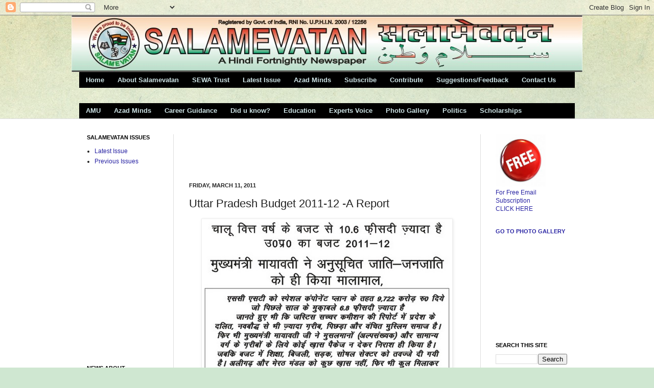

--- FILE ---
content_type: text/html; charset=UTF-8
request_url: http://www.salamevatan.org/2011/03/uttar-pradesh-budget-2011-12-report.html
body_size: 25459
content:
<!DOCTYPE html>
<html class='v2' dir='ltr' xmlns='http://www.w3.org/1999/xhtml' xmlns:b='http://www.google.com/2005/gml/b' xmlns:data='http://www.google.com/2005/gml/data' xmlns:expr='http://www.google.com/2005/gml/expr'>
<head>
<link href='https://www.blogger.com/static/v1/widgets/335934321-css_bundle_v2.css' rel='stylesheet' type='text/css'/>
<meta content='100000363511097' property='fb:admins'/>
<meta content='Aligarh, Salamevatan, AMU, Aligarh Muslim University, Azad Minds, Education, Newspaper, Fortnightly, Hindi, Social Service, India, Mahtab, Masood, Career, Counseling, News, Articles, Competitions, Views, Tabloid' name='keywords'/>
<meta content='A Hindi Fortnightly Newspaper Published from Aligarh, India' name='description'/>
<meta content='IE=EmulateIE7' http-equiv='X-UA-Compatible'/>
<meta content='width=1100' name='viewport'/>
<meta content='text/html; charset=UTF-8' http-equiv='Content-Type'/>
<meta content='blogger' name='generator'/>
<link href='http://www.salamevatan.org/favicon.ico' rel='icon' type='image/x-icon'/>
<link href='http://www.salamevatan.org/2011/03/uttar-pradesh-budget-2011-12-report.html' rel='canonical'/>
<link rel="alternate" type="application/atom+xml" title="Salamevatan - Atom" href="http://www.salamevatan.org/feeds/posts/default" />
<link rel="alternate" type="application/rss+xml" title="Salamevatan - RSS" href="http://www.salamevatan.org/feeds/posts/default?alt=rss" />
<link rel="service.post" type="application/atom+xml" title="Salamevatan - Atom" href="https://www.blogger.com/feeds/1955846310175015184/posts/default" />

<link rel="alternate" type="application/atom+xml" title="Salamevatan - Atom" href="http://www.salamevatan.org/feeds/6315478942555031051/comments/default" />
<!--Can't find substitution for tag [blog.ieCssRetrofitLinks]-->
<link href='https://blogger.googleusercontent.com/img/b/R29vZ2xl/AVvXsEg9ffwZhWs3h5ainafkB7nYmrMgrsN-fDqZCl5yBfGfVKzBa4TqKzWPdSF-NQNSj8SetQUDimIoQtXqxbTUPOmCmDLmZ0wSKFDLsB9g0Uulry6dQCBkj3oPhNS0Hc2FonoM7M12g_ksOX22/s1600/182_1.jpg' rel='image_src'/>
<meta content='http://www.salamevatan.org/2011/03/uttar-pradesh-budget-2011-12-report.html' property='og:url'/>
<meta content='Uttar Pradesh Budget 2011-12         -A Report' property='og:title'/>
<meta content=' ' property='og:description'/>
<meta content='https://blogger.googleusercontent.com/img/b/R29vZ2xl/AVvXsEg9ffwZhWs3h5ainafkB7nYmrMgrsN-fDqZCl5yBfGfVKzBa4TqKzWPdSF-NQNSj8SetQUDimIoQtXqxbTUPOmCmDLmZ0wSKFDLsB9g0Uulry6dQCBkj3oPhNS0Hc2FonoM7M12g_ksOX22/w1200-h630-p-k-no-nu/182_1.jpg' property='og:image'/>
<title>Salamevatan: Uttar Pradesh Budget 2011-12         -A Report</title>
<style id='page-skin-1' type='text/css'><!--
/*
-----------------------------------------------
Blogger Template Style
Name:     Simple
Designer: Josh Peterson
URL:      www.noaesthetic.com
----------------------------------------------- */
/* Variable definitions
====================
<Variable name="keycolor" description="Main Color" type="color" default="#66bbdd"/>
<Group description="Page Text" selector="body">
<Variable name="body.font" description="Font" type="font"
default="normal normal 12px Arial, Tahoma, Helvetica, FreeSans, sans-serif"/>
<Variable name="body.text.color" description="Text Color" type="color" default="#222222"/>
</Group>
<Group description="Backgrounds" selector=".body-fauxcolumns-outer">
<Variable name="body.background.color" description="Outer Background" type="color" default="#66bbdd"/>
<Variable name="content.background.color" description="Main Background" type="color" default="#ffffff"/>
<Variable name="header.background.color" description="Header Background" type="color" default="transparent"/>
</Group>
<Group description="Links" selector=".main-outer">
<Variable name="link.color" description="Link Color" type="color" default="#2288bb"/>
<Variable name="link.visited.color" description="Visited Color" type="color" default="#888888"/>
<Variable name="link.hover.color" description="Hover Color" type="color" default="#33aaff"/>
</Group>
<Group description="Blog Title" selector=".header h1">
<Variable name="header.font" description="Font" type="font"
default="normal normal 60px Arial, Tahoma, Helvetica, FreeSans, sans-serif"/>
<Variable name="header.text.color" description="Title Color" type="color" default="#3399bb" />
</Group>
<Group description="Blog Description" selector=".header .description">
<Variable name="description.text.color" description="Description Color" type="color"
default="#777777" />
</Group>
<Group description="Tabs Text" selector=".tabs-inner .widget li a">
<Variable name="tabs.font" description="Font" type="font"
default="normal normal 14px Arial, Tahoma, Helvetica, FreeSans, sans-serif"/>
<Variable name="tabs.text.color" description="Text Color" type="color" default="#999999"/>
<Variable name="tabs.selected.text.color" description="Selected Color" type="color" default="#000000"/>
</Group>
<Group description="Tabs Background" selector=".tabs-outer .PageList">
<Variable name="tabs.background.color" description="Background Color" type="color" default="#f5f5f5"/>
<Variable name="tabs.selected.background.color" description="Selected Color" type="color" default="#eeeeee"/>
</Group>
<Group description="Post Title" selector="h3.post-title, .comments h4">
<Variable name="post.title.font" description="Font" type="font"
default="normal normal 22px Arial, Tahoma, Helvetica, FreeSans, sans-serif"/>
</Group>
<Group description="Date Header" selector=".date-header">
<Variable name="date.header.color" description="Text Color" type="color"
default="#222222"/>
<Variable name="date.header.background.color" description="Background Color" type="color"
default="transparent"/>
</Group>
<Group description="Post Footer" selector=".post-footer">
<Variable name="post.footer.text.color" description="Text Color" type="color" default="#666666"/>
<Variable name="post.footer.background.color" description="Background Color" type="color"
default="#f9f9f9"/>
<Variable name="post.footer.border.color" description="Shadow Color" type="color" default="#eeeeee"/>
</Group>
<Group description="Gadgets" selector="h2">
<Variable name="widget.title.font" description="Title Font" type="font"
default="normal bold 11px Arial, Tahoma, Helvetica, FreeSans, sans-serif"/>
<Variable name="widget.title.text.color" description="Title Color" type="color" default="#000000"/>
<Variable name="widget.alternate.text.color" description="Alternate Color" type="color" default="#999999"/>
</Group>
<Group description="Images" selector=".main-inner">
<Variable name="image.background.color" description="Background Color" type="color" default="#ffffff"/>
<Variable name="image.border.color" description="Border Color" type="color" default="#eeeeee"/>
<Variable name="image.text.color" description="Caption Text Color" type="color" default="#222222"/>
</Group>
<Group description="Accents" selector=".content-inner">
<Variable name="body.rule.color" description="Separator Line Color" type="color" default="#eeeeee"/>
<Variable name="tabs.border.color" description="Tabs Border Color" type="color" default="#dddddd"/>
</Group>
<Variable name="body.background" description="Body Background" type="background"
color="#cfe5e7" default="$(color) none repeat scroll top left"/>
<Variable name="body.background.override" description="Body Background Override" type="string" default=""/>
<Variable name="body.background.gradient.cap" description="Body Gradient Cap" type="url"
default="url(//www.blogblog.com/1kt/simple/gradients_light.png)"/>
<Variable name="body.background.gradient.tile" description="Body Gradient Tile" type="url"
default="url(//www.blogblog.com/1kt/simple/body_gradient_tile_light.png)"/>
<Variable name="content.background.color.selector" description="Content Background Color Selector" type="string" default=".content-inner"/>
<Variable name="content.padding" description="Content Padding" type="length" default="10px"/>
<Variable name="content.padding.horizontal" description="Content Horizontal Padding" type="length" default="0"/>
<Variable name="content.shadow.spread" description="Content Shadow Spread" type="length" default="40px"/>
<Variable name="content.shadow.spread.webkit" description="Content Shadow Spread (WebKit)" type="length" default="5px"/>
<Variable name="content.shadow.spread.ie" description="Content Shadow Spread (IE)" type="length" default="10px"/>
<Variable name="main.border.width" description="Main Border Width" type="length" default="0"/>
<Variable name="header.background.gradient" description="Header Gradient" type="url" default="none"/>
<Variable name="header.shadow.offset.left" description="Header Shadow Offset Left" type="length" default="-1px"/>
<Variable name="header.shadow.offset.top" description="Header Shadow Offset Top" type="length" default="-1px"/>
<Variable name="header.shadow.spread" description="Header Shadow Spread" type="length" default="1px"/>
<Variable name="header.padding" description="Header Padding" type="length" default="30px"/>
<Variable name="header.border.size" description="Header Border Size" type="length" default="1px"/>
<Variable name="header.bottom.border.size" description="Header Bottom Border Size" type="length" default="0"/>
<Variable name="header.border.horizontalsize" description="Header Horizontal Border Size" type="length" default="0"/>
<Variable name="description.text.size" description="Description Text Size" type="string" default="140%"/>
<Variable name="tabs.margin.top" description="Tabs Margin Top" type="length" default="0" />
<Variable name="tabs.margin.side" description="Tabs Side Margin" type="length" default="30px" />
<Variable name="tabs.background.gradient" description="Tabs Background Gradient" type="url"
default="url(//www.blogblog.com/1kt/simple/gradients_light.png)"/>
<Variable name="tabs.border.width" description="Tabs Border Width" type="length" default="1px"/>
<Variable name="tabs.bevel.border.width" description="Tabs Bevel Border Width" type="length" default="1px"/>
<Variable name="date.header.padding" description="Date Header Padding" type="string" default="inherit"/>
<Variable name="date.header.letterspacing" description="Date Header Letter Spacing" type="string" default="inherit"/>
<Variable name="date.header.margin" description="Date Header Margin" type="string" default="inherit"/>
<Variable name="post.margin.bottom" description="Post Bottom Margin" type="length" default="25px"/>
<Variable name="image.border.small.size" description="Image Border Small Size" type="length" default="2px"/>
<Variable name="image.border.large.size" description="Image Border Large Size" type="length" default="5px"/>
<Variable name="page.width.selector" description="Page Width Selector" type="string" default=".region-inner"/>
<Variable name="page.width" description="Page Width" type="string" default="auto"/>
<Variable name="main.section.margin" description="Main Section Margin" type="length" default="15px"/>
<Variable name="main.padding" description="Main Padding" type="length" default="15px"/>
<Variable name="main.padding.top" description="Main Padding Top" type="length" default="30px"/>
<Variable name="main.padding.bottom" description="Main Padding Bottom" type="length" default="30px"/>
<Variable name="paging.background"
color="#ffffff"
description="Background of blog paging area" type="background"
default="transparent none no-repeat scroll top center"/>
<Variable name="footer.bevel" description="Bevel border length of footer" type="length" default="0"/>
<Variable name="mobile.background.overlay" description="Mobile Background Overlay" type="string"
default="transparent none repeat scroll top left"/>
<Variable name="mobile.background.size" description="Mobile Background Size" type="string" default="auto"/>
<Variable name="mobile.button.color" description="Mobile Button Color" type="color" default="#ffffff" />
<Variable name="startSide" description="Side where text starts in blog language" type="automatic" default="left"/>
<Variable name="endSide" description="Side where text ends in blog language" type="automatic" default="right"/>
*/
/* Content
----------------------------------------------- */
body, .body-fauxcolumn-outer {
font: normal normal 12px Verdana, Geneva, sans-serif;
color: #222222;
background: #cfe7d1 url(http://themes.googleusercontent.com/image?id=1x_TqXo6-7t6y2ZiuOyQ2Bk6Zod9CTtyKYtRui0IeQJe6hVlJcQiXYG2xQGkxKvl6iZMJ) repeat fixed top center /* Credit: gaffera (http://www.istockphoto.com/googleimages.php?id=4072573&amp;platform=blogger) */;
padding: 0 0 0 0;
background-attachment: scroll;
}
html body .content-outer {
min-width: 0;
max-width: 100%;
width: 100%;
}
a:link {
text-decoration:none;
color: #2823a3;
}
a:visited {
text-decoration:none;
color: #3730df;
}
a:hover {
text-decoration:underline;
color: #7678ce;
}
.body-fauxcolumn-outer .fauxcolumn-inner {
background: transparent url(http://www.blogblog.com/1kt/simple/body_gradient_tile_light.png) repeat scroll top left;
_background-image: none;
}
.body-fauxcolumn-outer .cap-top {
position: absolute;
z-index: 1;
height: 400px;
width: 100%;
background: #cfe7d1 url(http://themes.googleusercontent.com/image?id=1x_TqXo6-7t6y2ZiuOyQ2Bk6Zod9CTtyKYtRui0IeQJe6hVlJcQiXYG2xQGkxKvl6iZMJ) repeat fixed top center /* Credit: gaffera (http://www.istockphoto.com/googleimages.php?id=4072573&amp;platform=blogger) */;
background-attachment: scroll;
}
.body-fauxcolumn-outer .cap-top .cap-left {
width: 100%;
background: transparent url(http://www.blogblog.com/1kt/simple/gradients_light.png) repeat-x scroll top left;
_background-image: none;
}
.content-outer {
-moz-box-shadow: 0 0 0 rgba(0, 0, 0, .15);
-webkit-box-shadow: 0 0 0 rgba(0, 0, 0, .15);
-goog-ms-box-shadow: 0 0 0 #333333;
box-shadow: 0 0 0 rgba(0, 0, 0, .15);
margin-bottom: 1px;
}
.content-inner {
padding: 0 0;
}
.main-outer, .footer-outer {
background-color: #ffffff;
}
/* Header
----------------------------------------------- */
.header-outer {
background: transparent none repeat-x scroll 0 -400px;
_background-image: none;
}
.Header h1 {
font: normal normal 70px Arial, Tahoma, Helvetica, FreeSans, sans-serif;
color: #2823a3;
text-shadow: 0 0 0 rgba(0, 0, 0, .2);
}
.Header h1 a {
color: #2823a3;
}
.Header .description {
font-size: 200%;
color: #444444;
}
.header-inner .Header .titlewrapper {
padding: 22px 30px;
}
.header-inner .Header .descriptionwrapper {
padding: 0 30px;
}
/* Tabs
----------------------------------------------- */
.tabs-inner .section:first-child {
border-top: 0 solid #dddddd;
}
.tabs-inner .section:first-child ul {
margin-top: -0;
border-top: 0 solid #dddddd;
border-left: 0 solid #dddddd;
border-right: 0 solid #dddddd;
}
.tabs-inner .widget ul {
background: #000000 none repeat-x scroll 0 -800px;
_background-image: none;
border-bottom: 0 solid #dddddd;
margin-top: 0;
margin-left: -0;
margin-right: -0;
}
.tabs-inner .widget li a {
display: inline-block;
padding: .6em 1em;
font: normal bold 13px Arial, Tahoma, Helvetica, FreeSans, sans-serif;
color: #cfe5e7;
border-left: 0 solid #ffffff;
border-right: 0 solid #dddddd;
}
.tabs-inner .widget li:first-child a {
border-left: none;
}
.tabs-inner .widget li.selected a, .tabs-inner .widget li a:hover {
color: #000000;
background-color: #bfe4e5;
text-decoration: none;
}
/* Columns
----------------------------------------------- */
.main-outer {
border-top: 1px solid #dddddd;
}
.fauxcolumn-left-outer .fauxcolumn-inner {
border-right: 1px solid #dddddd;
}
.fauxcolumn-right-outer .fauxcolumn-inner {
border-left: 1px solid #dddddd;
}
/* Headings
----------------------------------------------- */
h2 {
margin: 0 0 1em 0;
font: normal bold 11px Arial, Tahoma, Helvetica, FreeSans, sans-serif;
color: #000000;
text-transform: uppercase;
}
/* Widgets
----------------------------------------------- */
.widget .zippy {
color: #999999;
text-shadow: 2px 2px 1px rgba(0, 0, 0, .1);
}
.widget .popular-posts ul {
list-style: none;
}
/* Posts
----------------------------------------------- */
.date-header span {
background-color: transparent;
color: #222222;
padding: inherit;
letter-spacing: inherit;
margin: inherit;
}
.main-inner {
padding-top: 30px;
padding-bottom: 30px;
}
.main-inner .column-center-inner {
padding: 0 15px;
}
.main-inner .column-center-inner .section {
margin: 0 15px;
}
.post {
margin: 0 0 25px 0;
}
h3.post-title, .comments h4 {
font: normal normal 22px Arial, Tahoma, Helvetica, FreeSans, sans-serif;
margin: .75em 0 0;
}
.post-body {
font-size: 110%;
line-height: 1.4;
position: relative;
}
.post-body img, .post-body .tr-caption-container, .Profile img, .Image img,
.BlogList .item-thumbnail img {
padding: 2px;
background: #ffffff;
border: 1px solid #eeeeee;
-moz-box-shadow: 1px 1px 5px rgba(0, 0, 0, .1);
-webkit-box-shadow: 1px 1px 5px rgba(0, 0, 0, .1);
box-shadow: 1px 1px 5px rgba(0, 0, 0, .1);
}
.post-body img, .post-body .tr-caption-container {
padding: 5px;
}
.post-body .tr-caption-container {
color: #222222;
}
.post-body .tr-caption-container img {
padding: 0;
background: transparent;
border: none;
-moz-box-shadow: 0 0 0 rgba(0, 0, 0, .1);
-webkit-box-shadow: 0 0 0 rgba(0, 0, 0, .1);
box-shadow: 0 0 0 rgba(0, 0, 0, .1);
}
.post-header {
margin: 0 0 1.5em;
line-height: 1.6;
font-size: 90%;
}
.post-footer {
margin: 20px -2px 0;
padding: 5px 10px;
color: #666666;
background-color: #f9f9f9;
border-bottom: 1px solid #eeeeee;
line-height: 1.6;
font-size: 90%;
}
#comments .comment-author {
padding-top: 1.5em;
border-top: 1px solid #dddddd;
background-position: 0 1.5em;
}
#comments .comment-author:first-child {
padding-top: 0;
border-top: none;
}
.avatar-image-container {
margin: .2em 0 0;
}
#comments .avatar-image-container img {
border: 1px solid #eeeeee;
}
/* Comments
----------------------------------------------- */
.comments .comments-content .icon.blog-author {
background-repeat: no-repeat;
background-image: url([data-uri]);
}
.comments .comments-content .loadmore a {
border-top: 1px solid #999999;
border-bottom: 1px solid #999999;
}
.comments .comment-thread.inline-thread {
background-color: #f9f9f9;
}
.comments .continue {
border-top: 2px solid #999999;
}
/* Accents
---------------------------------------------- */
.section-columns td.columns-cell {
border-left: 1px solid #dddddd;
}
.blog-pager {
background: transparent none no-repeat scroll top center;
}
.blog-pager-older-link, .home-link,
.blog-pager-newer-link {
background-color: #ffffff;
padding: 5px;
}
.footer-outer {
border-top: 0 dashed #bbbbbb;
}
/* Mobile
----------------------------------------------- */
body.mobile  {
background-size: auto;
}
.mobile .body-fauxcolumn-outer {
background: transparent none repeat scroll top left;
}
.mobile .body-fauxcolumn-outer .cap-top {
background-size: 100% auto;
}
.mobile .content-outer {
-webkit-box-shadow: 0 0 3px rgba(0, 0, 0, .15);
box-shadow: 0 0 3px rgba(0, 0, 0, .15);
padding: 0 0;
}
body.mobile .AdSense {
margin: 0 -0;
}
.mobile .tabs-inner .widget ul {
margin-left: 0;
margin-right: 0;
}
.mobile .post {
margin: 0;
}
.mobile .main-inner .column-center-inner .section {
margin: 0;
}
.mobile .date-header span {
padding: 0.1em 10px;
margin: 0 -10px;
}
.mobile h3.post-title {
margin: 0;
}
.mobile .blog-pager {
background: transparent none no-repeat scroll top center;
}
.mobile .footer-outer {
border-top: none;
}
.mobile .main-inner, .mobile .footer-inner {
background-color: #ffffff;
}
.mobile-index-contents {
color: #222222;
}
.mobile-link-button {
background-color: #2823a3;
}
.mobile-link-button a:link, .mobile-link-button a:visited {
color: #ffffff;
}
.mobile .tabs-inner .section:first-child {
border-top: none;
}
.mobile .tabs-inner .PageList .widget-content {
background-color: #bfe4e5;
color: #000000;
border-top: 0 solid #dddddd;
border-bottom: 0 solid #dddddd;
}
.mobile .tabs-inner .PageList .widget-content .pagelist-arrow {
border-left: 1px solid #dddddd;
}

--></style>
<style id='template-skin-1' type='text/css'><!--
body {
min-width: 1000px;
}
.content-outer, .content-fauxcolumn-outer, .region-inner {
min-width: 1000px;
max-width: 1000px;
_width: 1000px;
}
.main-inner .columns {
padding-left: 200px;
padding-right: 200px;
}
.main-inner .fauxcolumn-center-outer {
left: 200px;
right: 200px;
/* IE6 does not respect left and right together */
_width: expression(this.parentNode.offsetWidth -
parseInt("200px") -
parseInt("200px") + 'px');
}
.main-inner .fauxcolumn-left-outer {
width: 200px;
}
.main-inner .fauxcolumn-right-outer {
width: 200px;
}
.main-inner .column-left-outer {
width: 200px;
right: 100%;
margin-left: -200px;
}
.main-inner .column-right-outer {
width: 200px;
margin-right: -200px;
}
#layout {
min-width: 0;
}
#layout .content-outer {
min-width: 0;
width: 800px;
}
#layout .region-inner {
min-width: 0;
width: auto;
}
--></style>
<link href='https://www.blogger.com/dyn-css/authorization.css?targetBlogID=1955846310175015184&amp;zx=f923a696-b36d-4153-92a5-20f505de4388' media='none' onload='if(media!=&#39;all&#39;)media=&#39;all&#39;' rel='stylesheet'/><noscript><link href='https://www.blogger.com/dyn-css/authorization.css?targetBlogID=1955846310175015184&amp;zx=f923a696-b36d-4153-92a5-20f505de4388' rel='stylesheet'/></noscript>
<meta name='google-adsense-platform-account' content='ca-host-pub-1556223355139109'/>
<meta name='google-adsense-platform-domain' content='blogspot.com'/>

<!-- data-ad-client=ca-pub-4468739246936088 -->

<link rel="stylesheet" href="https://fonts.googleapis.com/css2?display=swap&family=Hind&family=Mukta&family=Poppins&family=Sarala"></head>
<body class='loading'>
<div class='navbar section' id='navbar'><div class='widget Navbar' data-version='1' id='Navbar1'><script type="text/javascript">
    function setAttributeOnload(object, attribute, val) {
      if(window.addEventListener) {
        window.addEventListener('load',
          function(){ object[attribute] = val; }, false);
      } else {
        window.attachEvent('onload', function(){ object[attribute] = val; });
      }
    }
  </script>
<div id="navbar-iframe-container"></div>
<script type="text/javascript" src="https://apis.google.com/js/platform.js"></script>
<script type="text/javascript">
      gapi.load("gapi.iframes:gapi.iframes.style.bubble", function() {
        if (gapi.iframes && gapi.iframes.getContext) {
          gapi.iframes.getContext().openChild({
              url: 'https://www.blogger.com/navbar/1955846310175015184?po\x3d6315478942555031051\x26origin\x3dhttp://www.salamevatan.org',
              where: document.getElementById("navbar-iframe-container"),
              id: "navbar-iframe"
          });
        }
      });
    </script><script type="text/javascript">
(function() {
var script = document.createElement('script');
script.type = 'text/javascript';
script.src = '//pagead2.googlesyndication.com/pagead/js/google_top_exp.js';
var head = document.getElementsByTagName('head')[0];
if (head) {
head.appendChild(script);
}})();
</script>
</div></div>
<div class='body-fauxcolumns'>
<div class='fauxcolumn-outer body-fauxcolumn-outer'>
<div class='cap-top'>
<div class='cap-left'></div>
<div class='cap-right'></div>
</div>
<div class='fauxborder-left'>
<div class='fauxborder-right'></div>
<div class='fauxcolumn-inner'>
</div>
</div>
<div class='cap-bottom'>
<div class='cap-left'></div>
<div class='cap-right'></div>
</div>
</div>
</div>
<div class='content'>
<div class='content-fauxcolumns'>
<div class='fauxcolumn-outer content-fauxcolumn-outer'>
<div class='cap-top'>
<div class='cap-left'></div>
<div class='cap-right'></div>
</div>
<div class='fauxborder-left'>
<div class='fauxborder-right'></div>
<div class='fauxcolumn-inner'>
</div>
</div>
<div class='cap-bottom'>
<div class='cap-left'></div>
<div class='cap-right'></div>
</div>
</div>
</div>
<div class='content-outer'>
<div class='content-cap-top cap-top'>
<div class='cap-left'></div>
<div class='cap-right'></div>
</div>
<div class='fauxborder-left content-fauxborder-left'>
<div class='fauxborder-right content-fauxborder-right'></div>
<div class='content-inner'>
<header>
<div class='header-outer'>
<div class='header-cap-top cap-top'>
<div class='cap-left'></div>
<div class='cap-right'></div>
</div>
<div class='fauxborder-left header-fauxborder-left'>
<div class='fauxborder-right header-fauxborder-right'></div>
<div class='region-inner header-inner'>
<div class='header section' id='header'><div class='widget Header' data-version='1' id='Header1'>
<div id='header-inner'>
<a href='http://www.salamevatan.org/' style='display: block'>
<img alt='Salamevatan' height='111px; ' id='Header1_headerimg' src='https://blogger.googleusercontent.com/img/b/R29vZ2xl/AVvXsEjkwuK8cf2Q1unRm-cwlJj0Y7moZt4wMTHXL1mUA5PKS1D2P4g3GRi0jRUN9ftnTcjYTtfh2Mnu5esSRNgdGGvA1HJ5ZWqBGYYk8zl75NpL9exY2VPAzJocls2cdg6ThTs3eQ7a3Fs9ck9L/s1600-r/Salamevatan_Banner_2_1000px.jpg' style='display: block' width='1000px; '/>
</a>
</div>
</div></div>
</div>
</div>
<div class='header-cap-bottom cap-bottom'>
<div class='cap-left'></div>
<div class='cap-right'></div>
</div>
</div>
</header>
<div class='tabs-outer'>
<div class='tabs-cap-top cap-top'>
<div class='cap-left'></div>
<div class='cap-right'></div>
</div>
<div class='fauxborder-left tabs-fauxborder-left'>
<div class='fauxborder-right tabs-fauxborder-right'></div>
<div class='region-inner tabs-inner'>
<div class='tabs section' id='crosscol'><div class='widget PageList' data-version='1' id='PageList1'>
<h2>Pages</h2>
<div class='widget-content'>
<ul>
<li>
<a href='http://www.salamevatan.org/'>Home</a>
</li>
<li>
<a href='http://www.salamevatan.org/p/about-us.html'>About Salamevatan</a>
</li>
<li>
<a href='http://www.salamevatan.org/p/sewa-trust.html'>SEWA Trust</a>
</li>
<li>
<a href='http://www.salamevatan.org/p/e-paper.html'>Latest Issue</a>
</li>
<li>
<a href='http://www.salamevatan.org/p/azad-minds.html'>Azad Minds</a>
</li>
<li>
<a href='http://www.salamevatan.org/p/subscribe.html'>Subscribe</a>
</li>
<li>
<a href='http://www.salamevatan.org/p/contribute.html'>Contribute</a>
</li>
<li>
<a href='http://www.salamevatan.org/p/suggestionsfeedback.html'>Suggestions/Feedback</a>
</li>
<li>
<a href='http://www.salamevatan.org/p/contact-us.html'>Contact Us</a>
</li>
</ul>
<div class='clear'></div>
</div>
</div></div>
<div class='tabs section' id='crosscol-overflow'><div class='widget Label' data-version='1' id='Label1'>
<h2>Labels</h2>
<div class='widget-content list-label-widget-content'>
<ul>
<li>
<a dir='ltr' href='http://www.salamevatan.org/search/label/AMU'>AMU</a>
</li>
<li>
<a dir='ltr' href='http://www.salamevatan.org/search/label/Azad%20Minds'>Azad Minds</a>
</li>
<li>
<a dir='ltr' href='http://www.salamevatan.org/search/label/Career%20Guidance'>Career Guidance</a>
</li>
<li>
<a dir='ltr' href='http://www.salamevatan.org/search/label/Did%20u%20know%3F'>Did u know?</a>
</li>
<li>
<a dir='ltr' href='http://www.salamevatan.org/search/label/Education'>Education</a>
</li>
<li>
<a dir='ltr' href='http://www.salamevatan.org/search/label/Experts%20Voice'>Experts Voice</a>
</li>
<li>
<a dir='ltr' href='http://www.salamevatan.org/search/label/Photo%20Gallery'>Photo Gallery</a>
</li>
<li>
<a dir='ltr' href='http://www.salamevatan.org/search/label/Politics'>Politics</a>
</li>
<li>
<a dir='ltr' href='http://www.salamevatan.org/search/label/Scholarships'>Scholarships</a>
</li>
</ul>
<div class='clear'></div>
</div>
</div></div>
</div>
</div>
<div class='tabs-cap-bottom cap-bottom'>
<div class='cap-left'></div>
<div class='cap-right'></div>
</div>
</div>
<div class='main-outer'>
<div class='main-cap-top cap-top'>
<div class='cap-left'></div>
<div class='cap-right'></div>
</div>
<div class='fauxborder-left main-fauxborder-left'>
<div class='fauxborder-right main-fauxborder-right'></div>
<div class='region-inner main-inner'>
<div class='columns fauxcolumns'>
<div class='fauxcolumn-outer fauxcolumn-center-outer'>
<div class='cap-top'>
<div class='cap-left'></div>
<div class='cap-right'></div>
</div>
<div class='fauxborder-left'>
<div class='fauxborder-right'></div>
<div class='fauxcolumn-inner'>
</div>
</div>
<div class='cap-bottom'>
<div class='cap-left'></div>
<div class='cap-right'></div>
</div>
</div>
<div class='fauxcolumn-outer fauxcolumn-left-outer'>
<div class='cap-top'>
<div class='cap-left'></div>
<div class='cap-right'></div>
</div>
<div class='fauxborder-left'>
<div class='fauxborder-right'></div>
<div class='fauxcolumn-inner'>
</div>
</div>
<div class='cap-bottom'>
<div class='cap-left'></div>
<div class='cap-right'></div>
</div>
</div>
<div class='fauxcolumn-outer fauxcolumn-right-outer'>
<div class='cap-top'>
<div class='cap-left'></div>
<div class='cap-right'></div>
</div>
<div class='fauxborder-left'>
<div class='fauxborder-right'></div>
<div class='fauxcolumn-inner'>
</div>
</div>
<div class='cap-bottom'>
<div class='cap-left'></div>
<div class='cap-right'></div>
</div>
</div>
<!-- corrects IE6 width calculation -->
<div class='columns-inner'>
<div class='column-center-outer'>
<div class='column-center-inner'>
<div class='main section' id='main'><div class='widget AdSense' data-version='1' id='AdSense6'>
<div class='widget-content'>
<script type="text/javascript"><!--
google_ad_client="pub-4468739246936088";
google_ad_host="pub-1556223355139109";
google_ad_width=468;
google_ad_height=60;
google_ad_format="468x60_as";
google_ad_type="text_image";
google_ad_host_channel="0001";
google_color_border="FFFFFF";
google_color_bg="FFFFFF";
google_color_link="000000";
google_color_url="2823A3";
google_color_text="222222";
//--></script>
<script type="text/javascript"
  src="http://pagead2.googlesyndication.com/pagead/show_ads.js">
</script>
<div class='clear'></div>
</div>
</div><div class='widget Blog' data-version='1' id='Blog1'>
<div class='blog-posts hfeed'>

          <div class="date-outer">
        
<h2 class='date-header'><span>Friday, March 11, 2011</span></h2>

          <div class="date-posts">
        
<div class='post-outer'>
<div class='post hentry uncustomized-post-template' itemprop='blogPost' itemscope='itemscope' itemtype='http://schema.org/BlogPosting'>
<meta content='https://blogger.googleusercontent.com/img/b/R29vZ2xl/AVvXsEg9ffwZhWs3h5ainafkB7nYmrMgrsN-fDqZCl5yBfGfVKzBa4TqKzWPdSF-NQNSj8SetQUDimIoQtXqxbTUPOmCmDLmZ0wSKFDLsB9g0Uulry6dQCBkj3oPhNS0Hc2FonoM7M12g_ksOX22/s1600/182_1.jpg' itemprop='image_url'/>
<meta content='1955846310175015184' itemprop='blogId'/>
<meta content='6315478942555031051' itemprop='postId'/>
<a name='6315478942555031051'></a>
<h3 class='post-title entry-title' itemprop='name'>
Uttar Pradesh Budget 2011-12         -A Report
</h3>
<div class='post-header'>
<div class='post-header-line-1'></div>
</div>
<div class='post-body entry-content' id='post-body-6315478942555031051' itemprop='description articleBody'>
<div dir="ltr" style="text-align: left;" trbidi="on"><div class="separator" style="clear: both; text-align: center;"><a href="https://blogger.googleusercontent.com/img/b/R29vZ2xl/AVvXsEg9ffwZhWs3h5ainafkB7nYmrMgrsN-fDqZCl5yBfGfVKzBa4TqKzWPdSF-NQNSj8SetQUDimIoQtXqxbTUPOmCmDLmZ0wSKFDLsB9g0Uulry6dQCBkj3oPhNS0Hc2FonoM7M12g_ksOX22/s1600/182_1.jpg" imageanchor="1" style="margin-left: 1em; margin-right: 1em;"><img border="0" src="https://blogger.googleusercontent.com/img/b/R29vZ2xl/AVvXsEg9ffwZhWs3h5ainafkB7nYmrMgrsN-fDqZCl5yBfGfVKzBa4TqKzWPdSF-NQNSj8SetQUDimIoQtXqxbTUPOmCmDLmZ0wSKFDLsB9g0Uulry6dQCBkj3oPhNS0Hc2FonoM7M12g_ksOX22/s1600/182_1.jpg" /></a></div><br />
</div>
<div style='clear: both;'></div>
</div>
<div class='post-footer'>
<div class='post-footer-line post-footer-line-1'>
<span class='post-author vcard'>
Posted by
<span class='fn' itemprop='author' itemscope='itemscope' itemtype='http://schema.org/Person'>
<meta content='https://www.blogger.com/profile/09484767885113130761' itemprop='url'/>
<a class='g-profile' href='https://www.blogger.com/profile/09484767885113130761' rel='author' title='author profile'>
<span itemprop='name'>Salamevatan</span>
</a>
</span>
</span>
<span class='post-timestamp'>
at
<meta content='http://www.salamevatan.org/2011/03/uttar-pradesh-budget-2011-12-report.html' itemprop='url'/>
<a class='timestamp-link' href='http://www.salamevatan.org/2011/03/uttar-pradesh-budget-2011-12-report.html' rel='bookmark' title='permanent link'><abbr class='published' itemprop='datePublished' title='2011-03-11T16:24:00+05:30'>4:24&#8239;PM</abbr></a>
</span>
<span class='post-comment-link'>
</span>
<span class='post-icons'>
<span class='item-action'>
<a href='https://www.blogger.com/email-post/1955846310175015184/6315478942555031051' title='Email Post'>
<img alt='' class='icon-action' height='13' src='https://resources.blogblog.com/img/icon18_email.gif' width='18'/>
</a>
</span>
<span class='item-control blog-admin pid-1345083133'>
<a href='https://www.blogger.com/post-edit.g?blogID=1955846310175015184&postID=6315478942555031051&from=pencil' title='Edit Post'>
<img alt='' class='icon-action' height='18' src='https://resources.blogblog.com/img/icon18_edit_allbkg.gif' width='18'/>
</a>
</span>
</span>
<div class='post-share-buttons goog-inline-block'>
</div>
</div>
<div class='post-footer-line post-footer-line-2'>
<span class='post-labels'>
Labels:
<a href='http://www.salamevatan.org/search/label/Editorial' rel='tag'>Editorial</a>,
<a href='http://www.salamevatan.org/search/label/Hindi' rel='tag'>Hindi</a>,
<a href='http://www.salamevatan.org/search/label/India' rel='tag'>India</a>,
<a href='http://www.salamevatan.org/search/label/Politics' rel='tag'>Politics</a>
</span>
</div>
<div class='post-footer-line post-footer-line-3'>
<span class='post-location'>
</span>
</div>
</div>
</div>
<div class='comments' id='comments'>
<a name='comments'></a>
<h4>No comments:</h4>
<div id='Blog1_comments-block-wrapper'>
<dl class='avatar-comment-indent' id='comments-block'>
</dl>
</div>
<p class='comment-footer'>
<a href='https://www.blogger.com/comment/fullpage/post/1955846310175015184/6315478942555031051' onclick='javascript:window.open(this.href, "bloggerPopup", "toolbar=0,location=0,statusbar=1,menubar=0,scrollbars=yes,width=640,height=500"); return false;'>Post a Comment</a>
</p>
</div>
</div>

        </div></div>
      
</div>
<div class='blog-pager' id='blog-pager'>
<span id='blog-pager-newer-link'>
<a class='blog-pager-newer-link' href='http://www.salamevatan.org/2011/03/earlier-urdu-language-was-known-as.html' id='Blog1_blog-pager-newer-link' title='Newer Post'>Newer Post</a>
</span>
<span id='blog-pager-older-link'>
<a class='blog-pager-older-link' href='http://www.salamevatan.org/2011/03/holy-suffa-public-school-will-be-proved.html' id='Blog1_blog-pager-older-link' title='Older Post'>Older Post</a>
</span>
<a class='home-link' href='http://www.salamevatan.org/'>Home</a>
</div>
<div class='clear'></div>
<div class='post-feeds'>
<div class='feed-links'>
Subscribe to:
<a class='feed-link' href='http://www.salamevatan.org/feeds/6315478942555031051/comments/default' target='_blank' type='application/atom+xml'>Post Comments (Atom)</a>
</div>
</div>
</div><div class='widget AdSense' data-version='1' id='AdSense8'>
<div class='widget-content'>
<script type="text/javascript"><!--
google_ad_client="pub-4468739246936088";
google_ad_host="pub-1556223355139109";
google_ad_width=468;
google_ad_height=60;
google_ad_format="468x60_as";
google_ad_type="text_image";
google_ad_host_channel="0001";
google_color_border="FFFFFF";
google_color_bg="FFFFFF";
google_color_link="000000";
google_color_url="2823A3";
google_color_text="222222";
//--></script>
<script type="text/javascript"
  src="http://pagead2.googlesyndication.com/pagead/show_ads.js">
</script>
<div class='clear'></div>
</div>
</div><div class='widget PopularPosts' data-version='1' id='PopularPosts1'>
<h2>Popular Posts</h2>
<div class='widget-content popular-posts'>
<ul>
<li>
<div class='item-content'>
<div class='item-thumbnail'>
<a href='http://www.salamevatan.org/2015/02/blog-post.html' target='_blank'>
<img alt='' border='0' src='https://blogger.googleusercontent.com/img/b/R29vZ2xl/AVvXsEhSUHYHwyJAWgBF5zIMsvlBKd4A-xtd6sTKj8jXfoVfbAKNifIl95UziSQtWA8S0bMgzTMbptL3_08w20OpCAgxlFoCaZSuS3ArZeqfJ1hyphenhyphenarI-b0hIUsEmYrZJT58bsT-6BlVC5kl8EIHO/w72-h72-p-k-no-nu/card.JPG'/>
</a>
</div>
<div class='item-title'><a href='http://www.salamevatan.org/2015/02/blog-post.html'>(no title)</a></div>
<div class='item-snippet'>
</div>
</div>
<div style='clear: both;'></div>
</li>
<li>
<div class='item-content'>
<div class='item-thumbnail'>
<a href='http://www.salamevatan.org/2014/11/driving-license-by-online-time-slot.html' target='_blank'>
<img alt='' border='0' src='https://blogger.googleusercontent.com/img/b/R29vZ2xl/AVvXsEiCZFUKQttirUpsL2M3oO25Zpkr_L-cS5hhm1joBtnXAxav45VzJpt_uqWvWsousIcwPDtpng_KSfSo6MX96_ylY1aOeAozTXq5Jd_zb-PnZF3F62q9Hyzwc2mLEKWvK55E18sqg2GBM6Hm/w72-h72-p-k-no-nu/Traffic-Rules_thumb.jpg'/>
</a>
</div>
<div class='item-title'><a href='http://www.salamevatan.org/2014/11/driving-license-by-online-time-slot.html'>Driving License by Online Time-Slot Booking System   </a></div>
<div class='item-snippet'>   Apply for Driving License by Online Time-Slot Booking System     How to apply for Learner Driving License at Aligarh RTO Office?     Step...</div>
</div>
<div style='clear: both;'></div>
</li>
<li>
<div class='item-content'>
<div class='item-thumbnail'>
<a href='http://www.salamevatan.org/2012/01/apj-abdul-kalam-quote.html' target='_blank'>
<img alt='' border='0' src='https://blogger.googleusercontent.com/img/b/R29vZ2xl/AVvXsEgwv6UGi4Oi4a4VqEJgEN7A56ae-FfgJh7WGFB8U4NQ6DTsf71eSuJTDdX1stBsJT_YsOIKHy65wwtSnQN6QEx4O3-JsT81xSJd4Kotz4RWQjVQ6xEXGcs56wrzlkPZKWUnQ8wpCgDFQxpj/w72-h72-p-k-no-nu/news+AM+7.6.jpg'/>
</a>
</div>
<div class='item-title'><a href='http://www.salamevatan.org/2012/01/apj-abdul-kalam-quote.html'>A.P.J Abdul Kalam Quote</a></div>
<div class='item-snippet'>
</div>
</div>
<div style='clear: both;'></div>
</li>
<li>
<div class='item-content'>
<div class='item-thumbnail'>
<a href='http://www.salamevatan.org/2011/12/special-categories-for-nomination-in.html' target='_blank'>
<img alt='' border='0' src='https://blogger.googleusercontent.com/img/b/R29vZ2xl/AVvXsEhvPLjf0jeDysq1M4QeqNVm_6j4L5uf1LhKrh77eRWfDAoRCksKq2oQGj9y1WAY23HCrIvkO1jDZcsCr2SUGwHqTdlJO-ns-rtCNAOXXNHLuvn7U-NT7eNicMdlFKQmjfCc93YxLWvyg-P9/w72-h72-p-k-no-nu/Untitled-4+png.png'/>
</a>
</div>
<div class='item-title'><a href='http://www.salamevatan.org/2011/12/special-categories-for-nomination-in.html'>Special Categories for Nomination in AMU</a></div>
<div class='item-snippet'>Special&#160;Categories&#160;for Nomination in AMU  </div>
</div>
<div style='clear: both;'></div>
</li>
<li>
<div class='item-content'>
<div class='item-thumbnail'>
<a href='http://www.salamevatan.org/2011/12/important-phone-numbers-aligarh-muslim.html' target='_blank'>
<img alt='' border='0' src='https://blogger.googleusercontent.com/img/b/R29vZ2xl/AVvXsEhE2bukXVv2BCEQ77TOp_VzkILGtwFXjo-hDXCzRKuq4I4TpaBy9RDzy92fL_BwvbdYw7SlCnr-Xhz5GktQpmzKqoPeoSjF6sQVvIDPOr4HWdYnaRM7h77Z6Sxw1T5uwd-LS946QOntByMs/w72-h72-p-k-no-nu/salamevatan1_4+phones.jpg'/>
</a>
</div>
<div class='item-title'><a href='http://www.salamevatan.org/2011/12/important-phone-numbers-aligarh-muslim.html'>Important Phone Numbers, Aligarh Muslim University</a></div>
<div class='item-snippet'>Important Phone Numbers, Aligarh Muslim University   </div>
</div>
<div style='clear: both;'></div>
</li>
</ul>
<div class='clear'></div>
</div>
</div></div>
</div>
</div>
<div class='column-left-outer'>
<div class='column-left-inner'>
<aside>
<div class='sidebar section' id='sidebar-left-1'><div class='widget LinkList' data-version='1' id='LinkList1'>
<h2>Salamevatan Issues</h2>
<div class='widget-content'>
<ul>
<li><a href='http://salamevatan.blogspot.com/p/e-paper.html'>Latest Issue</a></li>
<li><a href='http://salamevatan.blogspot.com/p/previous-issues.html'>Previous Issues</a></li>
</ul>
<div class='clear'></div>
</div>
</div><div class='widget HTML' data-version='1' id='HTML2'>
<div class='widget-content'>
<iframe src="http://www.facebook.com/plugins/likebox.php?href=http%3A%2F%2Fwww.facebook.com%2Fpages%2FSalamevatan%2F127073424015938&amp;width=160&amp;colorscheme=light&amp;show_faces=true&amp;stream=false&amp;header=true&amp;height=325" scrolling="Yes" frameborder="0" style="border:none; overflow:hidden; width:160px; height:325px;" allowtransparency="true"></iframe>
</div>
<div class='clear'></div>
</div><div class='widget Label' data-version='1' id='Label2'>
<h2>News about...</h2>
<div class='widget-content cloud-label-widget-content'>
<span class='label-size label-size-5'>
<a dir='ltr' href='http://www.salamevatan.org/search/label/Hindi'>Hindi</a>
<span class='label-count' dir='ltr'>(143)</span>
</span>
<span class='label-size label-size-5'>
<a dir='ltr' href='http://www.salamevatan.org/search/label/India'>India</a>
<span class='label-count' dir='ltr'>(138)</span>
</span>
<span class='label-size label-size-5'>
<a dir='ltr' href='http://www.salamevatan.org/search/label/Education'>Education</a>
<span class='label-count' dir='ltr'>(99)</span>
</span>
<span class='label-size label-size-5'>
<a dir='ltr' href='http://www.salamevatan.org/search/label/social'>social</a>
<span class='label-count' dir='ltr'>(85)</span>
</span>
<span class='label-size label-size-5'>
<a dir='ltr' href='http://www.salamevatan.org/search/label/English'>English</a>
<span class='label-count' dir='ltr'>(78)</span>
</span>
<span class='label-size label-size-4'>
<a dir='ltr' href='http://www.salamevatan.org/search/label/AMU'>AMU</a>
<span class='label-count' dir='ltr'>(71)</span>
</span>
<span class='label-size label-size-4'>
<a dir='ltr' href='http://www.salamevatan.org/search/label/Azad%20Minds'>Azad Minds</a>
<span class='label-count' dir='ltr'>(40)</span>
</span>
<span class='label-size label-size-4'>
<a dir='ltr' href='http://www.salamevatan.org/search/label/Politics'>Politics</a>
<span class='label-count' dir='ltr'>(31)</span>
</span>
<span class='label-size label-size-4'>
<a dir='ltr' href='http://www.salamevatan.org/search/label/World'>World</a>
<span class='label-count' dir='ltr'>(23)</span>
</span>
<span class='label-size label-size-3'>
<a dir='ltr' href='http://www.salamevatan.org/search/label/Experts%20Voice'>Experts Voice</a>
<span class='label-count' dir='ltr'>(21)</span>
</span>
<span class='label-size label-size-3'>
<a dir='ltr' href='http://www.salamevatan.org/search/label/Did%20u%20know%3F'>Did u know?</a>
<span class='label-count' dir='ltr'>(18)</span>
</span>
<span class='label-size label-size-3'>
<a dir='ltr' href='http://www.salamevatan.org/search/label/Events'>Events</a>
<span class='label-count' dir='ltr'>(11)</span>
</span>
<span class='label-size label-size-3'>
<a dir='ltr' href='http://www.salamevatan.org/search/label/Photo%20Gallery'>Photo Gallery</a>
<span class='label-count' dir='ltr'>(11)</span>
</span>
<span class='label-size label-size-3'>
<a dir='ltr' href='http://www.salamevatan.org/search/label/Editorial'>Editorial</a>
<span class='label-count' dir='ltr'>(7)</span>
</span>
<span class='label-size label-size-3'>
<a dir='ltr' href='http://www.salamevatan.org/search/label/Scholarships'>Scholarships</a>
<span class='label-count' dir='ltr'>(7)</span>
</span>
<span class='label-size label-size-2'>
<a dir='ltr' href='http://www.salamevatan.org/search/label/Career%20Guidance'>Career Guidance</a>
<span class='label-count' dir='ltr'>(6)</span>
</span>
<span class='label-size label-size-2'>
<a dir='ltr' href='http://www.salamevatan.org/search/label/Political'>Political</a>
<span class='label-count' dir='ltr'>(6)</span>
</span>
<span class='label-size label-size-2'>
<a dir='ltr' href='http://www.salamevatan.org/search/label/Urdu'>Urdu</a>
<span class='label-count' dir='ltr'>(4)</span>
</span>
<span class='label-size label-size-2'>
<a dir='ltr' href='http://www.salamevatan.org/search/label/Goshe-e-Sukhan'>Goshe-e-Sukhan</a>
<span class='label-count' dir='ltr'>(2)</span>
</span>
<span class='label-size label-size-2'>
<a dir='ltr' href='http://www.salamevatan.org/search/label/Qoute'>Qoute</a>
<span class='label-count' dir='ltr'>(2)</span>
</span>
<span class='label-size label-size-1'>
<a dir='ltr' href='http://www.salamevatan.org/search/label/Latest%20Issues'>Latest Issues</a>
<span class='label-count' dir='ltr'>(1)</span>
</span>
<span class='label-size label-size-1'>
<a dir='ltr' href='http://www.salamevatan.org/search/label/MEMBERSHIP%20FORM'>MEMBERSHIP FORM</a>
<span class='label-count' dir='ltr'>(1)</span>
</span>
<span class='label-size label-size-1'>
<a dir='ltr' href='http://www.salamevatan.org/search/label/Results'>Results</a>
<span class='label-count' dir='ltr'>(1)</span>
</span>
<div class='clear'></div>
</div>
</div><div class='widget BlogArchive' data-version='1' id='BlogArchive1'>
<h2>News Archive</h2>
<div class='widget-content'>
<div id='ArchiveList'>
<div id='BlogArchive1_ArchiveList'>
<ul class='hierarchy'>
<li class='archivedate collapsed'>
<a class='toggle' href='javascript:void(0)'>
<span class='zippy'>

        &#9658;&#160;
      
</span>
</a>
<a class='post-count-link' href='http://www.salamevatan.org/2026/'>
2026
</a>
<span class='post-count' dir='ltr'>(25)</span>
<ul class='hierarchy'>
<li class='archivedate collapsed'>
<a class='toggle' href='javascript:void(0)'>
<span class='zippy'>

        &#9658;&#160;
      
</span>
</a>
<a class='post-count-link' href='http://www.salamevatan.org/2026/01/'>
January 2026
</a>
<span class='post-count' dir='ltr'>(25)</span>
</li>
</ul>
</li>
</ul>
<ul class='hierarchy'>
<li class='archivedate collapsed'>
<a class='toggle' href='javascript:void(0)'>
<span class='zippy'>

        &#9658;&#160;
      
</span>
</a>
<a class='post-count-link' href='http://www.salamevatan.org/2025/'>
2025
</a>
<span class='post-count' dir='ltr'>(290)</span>
<ul class='hierarchy'>
<li class='archivedate collapsed'>
<a class='toggle' href='javascript:void(0)'>
<span class='zippy'>

        &#9658;&#160;
      
</span>
</a>
<a class='post-count-link' href='http://www.salamevatan.org/2025/12/'>
December 2025
</a>
<span class='post-count' dir='ltr'>(58)</span>
</li>
</ul>
<ul class='hierarchy'>
<li class='archivedate collapsed'>
<a class='toggle' href='javascript:void(0)'>
<span class='zippy'>

        &#9658;&#160;
      
</span>
</a>
<a class='post-count-link' href='http://www.salamevatan.org/2025/11/'>
November 2025
</a>
<span class='post-count' dir='ltr'>(39)</span>
</li>
</ul>
<ul class='hierarchy'>
<li class='archivedate collapsed'>
<a class='toggle' href='javascript:void(0)'>
<span class='zippy'>

        &#9658;&#160;
      
</span>
</a>
<a class='post-count-link' href='http://www.salamevatan.org/2025/10/'>
October 2025
</a>
<span class='post-count' dir='ltr'>(25)</span>
</li>
</ul>
<ul class='hierarchy'>
<li class='archivedate collapsed'>
<a class='toggle' href='javascript:void(0)'>
<span class='zippy'>

        &#9658;&#160;
      
</span>
</a>
<a class='post-count-link' href='http://www.salamevatan.org/2025/09/'>
September 2025
</a>
<span class='post-count' dir='ltr'>(48)</span>
</li>
</ul>
<ul class='hierarchy'>
<li class='archivedate collapsed'>
<a class='toggle' href='javascript:void(0)'>
<span class='zippy'>

        &#9658;&#160;
      
</span>
</a>
<a class='post-count-link' href='http://www.salamevatan.org/2025/08/'>
August 2025
</a>
<span class='post-count' dir='ltr'>(32)</span>
</li>
</ul>
<ul class='hierarchy'>
<li class='archivedate collapsed'>
<a class='toggle' href='javascript:void(0)'>
<span class='zippy'>

        &#9658;&#160;
      
</span>
</a>
<a class='post-count-link' href='http://www.salamevatan.org/2025/07/'>
July 2025
</a>
<span class='post-count' dir='ltr'>(24)</span>
</li>
</ul>
<ul class='hierarchy'>
<li class='archivedate collapsed'>
<a class='toggle' href='javascript:void(0)'>
<span class='zippy'>

        &#9658;&#160;
      
</span>
</a>
<a class='post-count-link' href='http://www.salamevatan.org/2025/06/'>
June 2025
</a>
<span class='post-count' dir='ltr'>(14)</span>
</li>
</ul>
<ul class='hierarchy'>
<li class='archivedate collapsed'>
<a class='toggle' href='javascript:void(0)'>
<span class='zippy'>

        &#9658;&#160;
      
</span>
</a>
<a class='post-count-link' href='http://www.salamevatan.org/2025/05/'>
May 2025
</a>
<span class='post-count' dir='ltr'>(6)</span>
</li>
</ul>
<ul class='hierarchy'>
<li class='archivedate collapsed'>
<a class='toggle' href='javascript:void(0)'>
<span class='zippy'>

        &#9658;&#160;
      
</span>
</a>
<a class='post-count-link' href='http://www.salamevatan.org/2025/04/'>
April 2025
</a>
<span class='post-count' dir='ltr'>(1)</span>
</li>
</ul>
<ul class='hierarchy'>
<li class='archivedate collapsed'>
<a class='toggle' href='javascript:void(0)'>
<span class='zippy'>

        &#9658;&#160;
      
</span>
</a>
<a class='post-count-link' href='http://www.salamevatan.org/2025/03/'>
March 2025
</a>
<span class='post-count' dir='ltr'>(21)</span>
</li>
</ul>
<ul class='hierarchy'>
<li class='archivedate collapsed'>
<a class='toggle' href='javascript:void(0)'>
<span class='zippy'>

        &#9658;&#160;
      
</span>
</a>
<a class='post-count-link' href='http://www.salamevatan.org/2025/02/'>
February 2025
</a>
<span class='post-count' dir='ltr'>(11)</span>
</li>
</ul>
<ul class='hierarchy'>
<li class='archivedate collapsed'>
<a class='toggle' href='javascript:void(0)'>
<span class='zippy'>

        &#9658;&#160;
      
</span>
</a>
<a class='post-count-link' href='http://www.salamevatan.org/2025/01/'>
January 2025
</a>
<span class='post-count' dir='ltr'>(11)</span>
</li>
</ul>
</li>
</ul>
<ul class='hierarchy'>
<li class='archivedate collapsed'>
<a class='toggle' href='javascript:void(0)'>
<span class='zippy'>

        &#9658;&#160;
      
</span>
</a>
<a class='post-count-link' href='http://www.salamevatan.org/2024/'>
2024
</a>
<span class='post-count' dir='ltr'>(159)</span>
<ul class='hierarchy'>
<li class='archivedate collapsed'>
<a class='toggle' href='javascript:void(0)'>
<span class='zippy'>

        &#9658;&#160;
      
</span>
</a>
<a class='post-count-link' href='http://www.salamevatan.org/2024/12/'>
December 2024
</a>
<span class='post-count' dir='ltr'>(14)</span>
</li>
</ul>
<ul class='hierarchy'>
<li class='archivedate collapsed'>
<a class='toggle' href='javascript:void(0)'>
<span class='zippy'>

        &#9658;&#160;
      
</span>
</a>
<a class='post-count-link' href='http://www.salamevatan.org/2024/11/'>
November 2024
</a>
<span class='post-count' dir='ltr'>(25)</span>
</li>
</ul>
<ul class='hierarchy'>
<li class='archivedate collapsed'>
<a class='toggle' href='javascript:void(0)'>
<span class='zippy'>

        &#9658;&#160;
      
</span>
</a>
<a class='post-count-link' href='http://www.salamevatan.org/2024/10/'>
October 2024
</a>
<span class='post-count' dir='ltr'>(26)</span>
</li>
</ul>
<ul class='hierarchy'>
<li class='archivedate collapsed'>
<a class='toggle' href='javascript:void(0)'>
<span class='zippy'>

        &#9658;&#160;
      
</span>
</a>
<a class='post-count-link' href='http://www.salamevatan.org/2024/09/'>
September 2024
</a>
<span class='post-count' dir='ltr'>(19)</span>
</li>
</ul>
<ul class='hierarchy'>
<li class='archivedate collapsed'>
<a class='toggle' href='javascript:void(0)'>
<span class='zippy'>

        &#9658;&#160;
      
</span>
</a>
<a class='post-count-link' href='http://www.salamevatan.org/2024/08/'>
August 2024
</a>
<span class='post-count' dir='ltr'>(2)</span>
</li>
</ul>
<ul class='hierarchy'>
<li class='archivedate collapsed'>
<a class='toggle' href='javascript:void(0)'>
<span class='zippy'>

        &#9658;&#160;
      
</span>
</a>
<a class='post-count-link' href='http://www.salamevatan.org/2024/07/'>
July 2024
</a>
<span class='post-count' dir='ltr'>(11)</span>
</li>
</ul>
<ul class='hierarchy'>
<li class='archivedate collapsed'>
<a class='toggle' href='javascript:void(0)'>
<span class='zippy'>

        &#9658;&#160;
      
</span>
</a>
<a class='post-count-link' href='http://www.salamevatan.org/2024/05/'>
May 2024
</a>
<span class='post-count' dir='ltr'>(3)</span>
</li>
</ul>
<ul class='hierarchy'>
<li class='archivedate collapsed'>
<a class='toggle' href='javascript:void(0)'>
<span class='zippy'>

        &#9658;&#160;
      
</span>
</a>
<a class='post-count-link' href='http://www.salamevatan.org/2024/04/'>
April 2024
</a>
<span class='post-count' dir='ltr'>(6)</span>
</li>
</ul>
<ul class='hierarchy'>
<li class='archivedate collapsed'>
<a class='toggle' href='javascript:void(0)'>
<span class='zippy'>

        &#9658;&#160;
      
</span>
</a>
<a class='post-count-link' href='http://www.salamevatan.org/2024/03/'>
March 2024
</a>
<span class='post-count' dir='ltr'>(27)</span>
</li>
</ul>
<ul class='hierarchy'>
<li class='archivedate collapsed'>
<a class='toggle' href='javascript:void(0)'>
<span class='zippy'>

        &#9658;&#160;
      
</span>
</a>
<a class='post-count-link' href='http://www.salamevatan.org/2024/02/'>
February 2024
</a>
<span class='post-count' dir='ltr'>(16)</span>
</li>
</ul>
<ul class='hierarchy'>
<li class='archivedate collapsed'>
<a class='toggle' href='javascript:void(0)'>
<span class='zippy'>

        &#9658;&#160;
      
</span>
</a>
<a class='post-count-link' href='http://www.salamevatan.org/2024/01/'>
January 2024
</a>
<span class='post-count' dir='ltr'>(10)</span>
</li>
</ul>
</li>
</ul>
<ul class='hierarchy'>
<li class='archivedate collapsed'>
<a class='toggle' href='javascript:void(0)'>
<span class='zippy'>

        &#9658;&#160;
      
</span>
</a>
<a class='post-count-link' href='http://www.salamevatan.org/2023/'>
2023
</a>
<span class='post-count' dir='ltr'>(276)</span>
<ul class='hierarchy'>
<li class='archivedate collapsed'>
<a class='toggle' href='javascript:void(0)'>
<span class='zippy'>

        &#9658;&#160;
      
</span>
</a>
<a class='post-count-link' href='http://www.salamevatan.org/2023/12/'>
December 2023
</a>
<span class='post-count' dir='ltr'>(8)</span>
</li>
</ul>
<ul class='hierarchy'>
<li class='archivedate collapsed'>
<a class='toggle' href='javascript:void(0)'>
<span class='zippy'>

        &#9658;&#160;
      
</span>
</a>
<a class='post-count-link' href='http://www.salamevatan.org/2023/11/'>
November 2023
</a>
<span class='post-count' dir='ltr'>(14)</span>
</li>
</ul>
<ul class='hierarchy'>
<li class='archivedate collapsed'>
<a class='toggle' href='javascript:void(0)'>
<span class='zippy'>

        &#9658;&#160;
      
</span>
</a>
<a class='post-count-link' href='http://www.salamevatan.org/2023/10/'>
October 2023
</a>
<span class='post-count' dir='ltr'>(26)</span>
</li>
</ul>
<ul class='hierarchy'>
<li class='archivedate collapsed'>
<a class='toggle' href='javascript:void(0)'>
<span class='zippy'>

        &#9658;&#160;
      
</span>
</a>
<a class='post-count-link' href='http://www.salamevatan.org/2023/09/'>
September 2023
</a>
<span class='post-count' dir='ltr'>(16)</span>
</li>
</ul>
<ul class='hierarchy'>
<li class='archivedate collapsed'>
<a class='toggle' href='javascript:void(0)'>
<span class='zippy'>

        &#9658;&#160;
      
</span>
</a>
<a class='post-count-link' href='http://www.salamevatan.org/2023/08/'>
August 2023
</a>
<span class='post-count' dir='ltr'>(23)</span>
</li>
</ul>
<ul class='hierarchy'>
<li class='archivedate collapsed'>
<a class='toggle' href='javascript:void(0)'>
<span class='zippy'>

        &#9658;&#160;
      
</span>
</a>
<a class='post-count-link' href='http://www.salamevatan.org/2023/07/'>
July 2023
</a>
<span class='post-count' dir='ltr'>(28)</span>
</li>
</ul>
<ul class='hierarchy'>
<li class='archivedate collapsed'>
<a class='toggle' href='javascript:void(0)'>
<span class='zippy'>

        &#9658;&#160;
      
</span>
</a>
<a class='post-count-link' href='http://www.salamevatan.org/2023/06/'>
June 2023
</a>
<span class='post-count' dir='ltr'>(30)</span>
</li>
</ul>
<ul class='hierarchy'>
<li class='archivedate collapsed'>
<a class='toggle' href='javascript:void(0)'>
<span class='zippy'>

        &#9658;&#160;
      
</span>
</a>
<a class='post-count-link' href='http://www.salamevatan.org/2023/05/'>
May 2023
</a>
<span class='post-count' dir='ltr'>(24)</span>
</li>
</ul>
<ul class='hierarchy'>
<li class='archivedate collapsed'>
<a class='toggle' href='javascript:void(0)'>
<span class='zippy'>

        &#9658;&#160;
      
</span>
</a>
<a class='post-count-link' href='http://www.salamevatan.org/2023/04/'>
April 2023
</a>
<span class='post-count' dir='ltr'>(27)</span>
</li>
</ul>
<ul class='hierarchy'>
<li class='archivedate collapsed'>
<a class='toggle' href='javascript:void(0)'>
<span class='zippy'>

        &#9658;&#160;
      
</span>
</a>
<a class='post-count-link' href='http://www.salamevatan.org/2023/03/'>
March 2023
</a>
<span class='post-count' dir='ltr'>(43)</span>
</li>
</ul>
<ul class='hierarchy'>
<li class='archivedate collapsed'>
<a class='toggle' href='javascript:void(0)'>
<span class='zippy'>

        &#9658;&#160;
      
</span>
</a>
<a class='post-count-link' href='http://www.salamevatan.org/2023/02/'>
February 2023
</a>
<span class='post-count' dir='ltr'>(24)</span>
</li>
</ul>
<ul class='hierarchy'>
<li class='archivedate collapsed'>
<a class='toggle' href='javascript:void(0)'>
<span class='zippy'>

        &#9658;&#160;
      
</span>
</a>
<a class='post-count-link' href='http://www.salamevatan.org/2023/01/'>
January 2023
</a>
<span class='post-count' dir='ltr'>(13)</span>
</li>
</ul>
</li>
</ul>
<ul class='hierarchy'>
<li class='archivedate collapsed'>
<a class='toggle' href='javascript:void(0)'>
<span class='zippy'>

        &#9658;&#160;
      
</span>
</a>
<a class='post-count-link' href='http://www.salamevatan.org/2022/'>
2022
</a>
<span class='post-count' dir='ltr'>(59)</span>
<ul class='hierarchy'>
<li class='archivedate collapsed'>
<a class='toggle' href='javascript:void(0)'>
<span class='zippy'>

        &#9658;&#160;
      
</span>
</a>
<a class='post-count-link' href='http://www.salamevatan.org/2022/12/'>
December 2022
</a>
<span class='post-count' dir='ltr'>(4)</span>
</li>
</ul>
<ul class='hierarchy'>
<li class='archivedate collapsed'>
<a class='toggle' href='javascript:void(0)'>
<span class='zippy'>

        &#9658;&#160;
      
</span>
</a>
<a class='post-count-link' href='http://www.salamevatan.org/2022/10/'>
October 2022
</a>
<span class='post-count' dir='ltr'>(3)</span>
</li>
</ul>
<ul class='hierarchy'>
<li class='archivedate collapsed'>
<a class='toggle' href='javascript:void(0)'>
<span class='zippy'>

        &#9658;&#160;
      
</span>
</a>
<a class='post-count-link' href='http://www.salamevatan.org/2022/09/'>
September 2022
</a>
<span class='post-count' dir='ltr'>(3)</span>
</li>
</ul>
<ul class='hierarchy'>
<li class='archivedate collapsed'>
<a class='toggle' href='javascript:void(0)'>
<span class='zippy'>

        &#9658;&#160;
      
</span>
</a>
<a class='post-count-link' href='http://www.salamevatan.org/2022/08/'>
August 2022
</a>
<span class='post-count' dir='ltr'>(6)</span>
</li>
</ul>
<ul class='hierarchy'>
<li class='archivedate collapsed'>
<a class='toggle' href='javascript:void(0)'>
<span class='zippy'>

        &#9658;&#160;
      
</span>
</a>
<a class='post-count-link' href='http://www.salamevatan.org/2022/07/'>
July 2022
</a>
<span class='post-count' dir='ltr'>(5)</span>
</li>
</ul>
<ul class='hierarchy'>
<li class='archivedate collapsed'>
<a class='toggle' href='javascript:void(0)'>
<span class='zippy'>

        &#9658;&#160;
      
</span>
</a>
<a class='post-count-link' href='http://www.salamevatan.org/2022/06/'>
June 2022
</a>
<span class='post-count' dir='ltr'>(8)</span>
</li>
</ul>
<ul class='hierarchy'>
<li class='archivedate collapsed'>
<a class='toggle' href='javascript:void(0)'>
<span class='zippy'>

        &#9658;&#160;
      
</span>
</a>
<a class='post-count-link' href='http://www.salamevatan.org/2022/05/'>
May 2022
</a>
<span class='post-count' dir='ltr'>(11)</span>
</li>
</ul>
<ul class='hierarchy'>
<li class='archivedate collapsed'>
<a class='toggle' href='javascript:void(0)'>
<span class='zippy'>

        &#9658;&#160;
      
</span>
</a>
<a class='post-count-link' href='http://www.salamevatan.org/2022/04/'>
April 2022
</a>
<span class='post-count' dir='ltr'>(1)</span>
</li>
</ul>
<ul class='hierarchy'>
<li class='archivedate collapsed'>
<a class='toggle' href='javascript:void(0)'>
<span class='zippy'>

        &#9658;&#160;
      
</span>
</a>
<a class='post-count-link' href='http://www.salamevatan.org/2022/03/'>
March 2022
</a>
<span class='post-count' dir='ltr'>(10)</span>
</li>
</ul>
<ul class='hierarchy'>
<li class='archivedate collapsed'>
<a class='toggle' href='javascript:void(0)'>
<span class='zippy'>

        &#9658;&#160;
      
</span>
</a>
<a class='post-count-link' href='http://www.salamevatan.org/2022/01/'>
January 2022
</a>
<span class='post-count' dir='ltr'>(8)</span>
</li>
</ul>
</li>
</ul>
<ul class='hierarchy'>
<li class='archivedate collapsed'>
<a class='toggle' href='javascript:void(0)'>
<span class='zippy'>

        &#9658;&#160;
      
</span>
</a>
<a class='post-count-link' href='http://www.salamevatan.org/2021/'>
2021
</a>
<span class='post-count' dir='ltr'>(107)</span>
<ul class='hierarchy'>
<li class='archivedate collapsed'>
<a class='toggle' href='javascript:void(0)'>
<span class='zippy'>

        &#9658;&#160;
      
</span>
</a>
<a class='post-count-link' href='http://www.salamevatan.org/2021/12/'>
December 2021
</a>
<span class='post-count' dir='ltr'>(6)</span>
</li>
</ul>
<ul class='hierarchy'>
<li class='archivedate collapsed'>
<a class='toggle' href='javascript:void(0)'>
<span class='zippy'>

        &#9658;&#160;
      
</span>
</a>
<a class='post-count-link' href='http://www.salamevatan.org/2021/10/'>
October 2021
</a>
<span class='post-count' dir='ltr'>(4)</span>
</li>
</ul>
<ul class='hierarchy'>
<li class='archivedate collapsed'>
<a class='toggle' href='javascript:void(0)'>
<span class='zippy'>

        &#9658;&#160;
      
</span>
</a>
<a class='post-count-link' href='http://www.salamevatan.org/2021/09/'>
September 2021
</a>
<span class='post-count' dir='ltr'>(12)</span>
</li>
</ul>
<ul class='hierarchy'>
<li class='archivedate collapsed'>
<a class='toggle' href='javascript:void(0)'>
<span class='zippy'>

        &#9658;&#160;
      
</span>
</a>
<a class='post-count-link' href='http://www.salamevatan.org/2021/08/'>
August 2021
</a>
<span class='post-count' dir='ltr'>(9)</span>
</li>
</ul>
<ul class='hierarchy'>
<li class='archivedate collapsed'>
<a class='toggle' href='javascript:void(0)'>
<span class='zippy'>

        &#9658;&#160;
      
</span>
</a>
<a class='post-count-link' href='http://www.salamevatan.org/2021/07/'>
July 2021
</a>
<span class='post-count' dir='ltr'>(6)</span>
</li>
</ul>
<ul class='hierarchy'>
<li class='archivedate collapsed'>
<a class='toggle' href='javascript:void(0)'>
<span class='zippy'>

        &#9658;&#160;
      
</span>
</a>
<a class='post-count-link' href='http://www.salamevatan.org/2021/06/'>
June 2021
</a>
<span class='post-count' dir='ltr'>(5)</span>
</li>
</ul>
<ul class='hierarchy'>
<li class='archivedate collapsed'>
<a class='toggle' href='javascript:void(0)'>
<span class='zippy'>

        &#9658;&#160;
      
</span>
</a>
<a class='post-count-link' href='http://www.salamevatan.org/2021/04/'>
April 2021
</a>
<span class='post-count' dir='ltr'>(19)</span>
</li>
</ul>
<ul class='hierarchy'>
<li class='archivedate collapsed'>
<a class='toggle' href='javascript:void(0)'>
<span class='zippy'>

        &#9658;&#160;
      
</span>
</a>
<a class='post-count-link' href='http://www.salamevatan.org/2021/03/'>
March 2021
</a>
<span class='post-count' dir='ltr'>(12)</span>
</li>
</ul>
<ul class='hierarchy'>
<li class='archivedate collapsed'>
<a class='toggle' href='javascript:void(0)'>
<span class='zippy'>

        &#9658;&#160;
      
</span>
</a>
<a class='post-count-link' href='http://www.salamevatan.org/2021/02/'>
February 2021
</a>
<span class='post-count' dir='ltr'>(19)</span>
</li>
</ul>
<ul class='hierarchy'>
<li class='archivedate collapsed'>
<a class='toggle' href='javascript:void(0)'>
<span class='zippy'>

        &#9658;&#160;
      
</span>
</a>
<a class='post-count-link' href='http://www.salamevatan.org/2021/01/'>
January 2021
</a>
<span class='post-count' dir='ltr'>(15)</span>
</li>
</ul>
</li>
</ul>
<ul class='hierarchy'>
<li class='archivedate collapsed'>
<a class='toggle' href='javascript:void(0)'>
<span class='zippy'>

        &#9658;&#160;
      
</span>
</a>
<a class='post-count-link' href='http://www.salamevatan.org/2020/'>
2020
</a>
<span class='post-count' dir='ltr'>(15)</span>
<ul class='hierarchy'>
<li class='archivedate collapsed'>
<a class='toggle' href='javascript:void(0)'>
<span class='zippy'>

        &#9658;&#160;
      
</span>
</a>
<a class='post-count-link' href='http://www.salamevatan.org/2020/12/'>
December 2020
</a>
<span class='post-count' dir='ltr'>(1)</span>
</li>
</ul>
<ul class='hierarchy'>
<li class='archivedate collapsed'>
<a class='toggle' href='javascript:void(0)'>
<span class='zippy'>

        &#9658;&#160;
      
</span>
</a>
<a class='post-count-link' href='http://www.salamevatan.org/2020/11/'>
November 2020
</a>
<span class='post-count' dir='ltr'>(3)</span>
</li>
</ul>
<ul class='hierarchy'>
<li class='archivedate collapsed'>
<a class='toggle' href='javascript:void(0)'>
<span class='zippy'>

        &#9658;&#160;
      
</span>
</a>
<a class='post-count-link' href='http://www.salamevatan.org/2020/10/'>
October 2020
</a>
<span class='post-count' dir='ltr'>(6)</span>
</li>
</ul>
<ul class='hierarchy'>
<li class='archivedate collapsed'>
<a class='toggle' href='javascript:void(0)'>
<span class='zippy'>

        &#9658;&#160;
      
</span>
</a>
<a class='post-count-link' href='http://www.salamevatan.org/2020/09/'>
September 2020
</a>
<span class='post-count' dir='ltr'>(5)</span>
</li>
</ul>
</li>
</ul>
<ul class='hierarchy'>
<li class='archivedate collapsed'>
<a class='toggle' href='javascript:void(0)'>
<span class='zippy'>

        &#9658;&#160;
      
</span>
</a>
<a class='post-count-link' href='http://www.salamevatan.org/2017/'>
2017
</a>
<span class='post-count' dir='ltr'>(2)</span>
<ul class='hierarchy'>
<li class='archivedate collapsed'>
<a class='toggle' href='javascript:void(0)'>
<span class='zippy'>

        &#9658;&#160;
      
</span>
</a>
<a class='post-count-link' href='http://www.salamevatan.org/2017/10/'>
October 2017
</a>
<span class='post-count' dir='ltr'>(1)</span>
</li>
</ul>
<ul class='hierarchy'>
<li class='archivedate collapsed'>
<a class='toggle' href='javascript:void(0)'>
<span class='zippy'>

        &#9658;&#160;
      
</span>
</a>
<a class='post-count-link' href='http://www.salamevatan.org/2017/07/'>
July 2017
</a>
<span class='post-count' dir='ltr'>(1)</span>
</li>
</ul>
</li>
</ul>
<ul class='hierarchy'>
<li class='archivedate collapsed'>
<a class='toggle' href='javascript:void(0)'>
<span class='zippy'>

        &#9658;&#160;
      
</span>
</a>
<a class='post-count-link' href='http://www.salamevatan.org/2015/'>
2015
</a>
<span class='post-count' dir='ltr'>(1)</span>
<ul class='hierarchy'>
<li class='archivedate collapsed'>
<a class='toggle' href='javascript:void(0)'>
<span class='zippy'>

        &#9658;&#160;
      
</span>
</a>
<a class='post-count-link' href='http://www.salamevatan.org/2015/02/'>
February 2015
</a>
<span class='post-count' dir='ltr'>(1)</span>
</li>
</ul>
</li>
</ul>
<ul class='hierarchy'>
<li class='archivedate collapsed'>
<a class='toggle' href='javascript:void(0)'>
<span class='zippy'>

        &#9658;&#160;
      
</span>
</a>
<a class='post-count-link' href='http://www.salamevatan.org/2014/'>
2014
</a>
<span class='post-count' dir='ltr'>(2)</span>
<ul class='hierarchy'>
<li class='archivedate collapsed'>
<a class='toggle' href='javascript:void(0)'>
<span class='zippy'>

        &#9658;&#160;
      
</span>
</a>
<a class='post-count-link' href='http://www.salamevatan.org/2014/11/'>
November 2014
</a>
<span class='post-count' dir='ltr'>(1)</span>
</li>
</ul>
<ul class='hierarchy'>
<li class='archivedate collapsed'>
<a class='toggle' href='javascript:void(0)'>
<span class='zippy'>

        &#9658;&#160;
      
</span>
</a>
<a class='post-count-link' href='http://www.salamevatan.org/2014/04/'>
April 2014
</a>
<span class='post-count' dir='ltr'>(1)</span>
</li>
</ul>
</li>
</ul>
<ul class='hierarchy'>
<li class='archivedate collapsed'>
<a class='toggle' href='javascript:void(0)'>
<span class='zippy'>

        &#9658;&#160;
      
</span>
</a>
<a class='post-count-link' href='http://www.salamevatan.org/2013/'>
2013
</a>
<span class='post-count' dir='ltr'>(7)</span>
<ul class='hierarchy'>
<li class='archivedate collapsed'>
<a class='toggle' href='javascript:void(0)'>
<span class='zippy'>

        &#9658;&#160;
      
</span>
</a>
<a class='post-count-link' href='http://www.salamevatan.org/2013/11/'>
November 2013
</a>
<span class='post-count' dir='ltr'>(1)</span>
</li>
</ul>
<ul class='hierarchy'>
<li class='archivedate collapsed'>
<a class='toggle' href='javascript:void(0)'>
<span class='zippy'>

        &#9658;&#160;
      
</span>
</a>
<a class='post-count-link' href='http://www.salamevatan.org/2013/06/'>
June 2013
</a>
<span class='post-count' dir='ltr'>(1)</span>
</li>
</ul>
<ul class='hierarchy'>
<li class='archivedate collapsed'>
<a class='toggle' href='javascript:void(0)'>
<span class='zippy'>

        &#9658;&#160;
      
</span>
</a>
<a class='post-count-link' href='http://www.salamevatan.org/2013/05/'>
May 2013
</a>
<span class='post-count' dir='ltr'>(2)</span>
</li>
</ul>
<ul class='hierarchy'>
<li class='archivedate collapsed'>
<a class='toggle' href='javascript:void(0)'>
<span class='zippy'>

        &#9658;&#160;
      
</span>
</a>
<a class='post-count-link' href='http://www.salamevatan.org/2013/03/'>
March 2013
</a>
<span class='post-count' dir='ltr'>(3)</span>
</li>
</ul>
</li>
</ul>
<ul class='hierarchy'>
<li class='archivedate collapsed'>
<a class='toggle' href='javascript:void(0)'>
<span class='zippy'>

        &#9658;&#160;
      
</span>
</a>
<a class='post-count-link' href='http://www.salamevatan.org/2012/'>
2012
</a>
<span class='post-count' dir='ltr'>(60)</span>
<ul class='hierarchy'>
<li class='archivedate collapsed'>
<a class='toggle' href='javascript:void(0)'>
<span class='zippy'>

        &#9658;&#160;
      
</span>
</a>
<a class='post-count-link' href='http://www.salamevatan.org/2012/12/'>
December 2012
</a>
<span class='post-count' dir='ltr'>(25)</span>
</li>
</ul>
<ul class='hierarchy'>
<li class='archivedate collapsed'>
<a class='toggle' href='javascript:void(0)'>
<span class='zippy'>

        &#9658;&#160;
      
</span>
</a>
<a class='post-count-link' href='http://www.salamevatan.org/2012/09/'>
September 2012
</a>
<span class='post-count' dir='ltr'>(1)</span>
</li>
</ul>
<ul class='hierarchy'>
<li class='archivedate collapsed'>
<a class='toggle' href='javascript:void(0)'>
<span class='zippy'>

        &#9658;&#160;
      
</span>
</a>
<a class='post-count-link' href='http://www.salamevatan.org/2012/01/'>
January 2012
</a>
<span class='post-count' dir='ltr'>(34)</span>
</li>
</ul>
</li>
</ul>
<ul class='hierarchy'>
<li class='archivedate expanded'>
<a class='toggle' href='javascript:void(0)'>
<span class='zippy toggle-open'>

        &#9660;&#160;
      
</span>
</a>
<a class='post-count-link' href='http://www.salamevatan.org/2011/'>
2011
</a>
<span class='post-count' dir='ltr'>(171)</span>
<ul class='hierarchy'>
<li class='archivedate collapsed'>
<a class='toggle' href='javascript:void(0)'>
<span class='zippy'>

        &#9658;&#160;
      
</span>
</a>
<a class='post-count-link' href='http://www.salamevatan.org/2011/12/'>
December 2011
</a>
<span class='post-count' dir='ltr'>(16)</span>
</li>
</ul>
<ul class='hierarchy'>
<li class='archivedate collapsed'>
<a class='toggle' href='javascript:void(0)'>
<span class='zippy'>

        &#9658;&#160;
      
</span>
</a>
<a class='post-count-link' href='http://www.salamevatan.org/2011/11/'>
November 2011
</a>
<span class='post-count' dir='ltr'>(2)</span>
</li>
</ul>
<ul class='hierarchy'>
<li class='archivedate collapsed'>
<a class='toggle' href='javascript:void(0)'>
<span class='zippy'>

        &#9658;&#160;
      
</span>
</a>
<a class='post-count-link' href='http://www.salamevatan.org/2011/08/'>
August 2011
</a>
<span class='post-count' dir='ltr'>(2)</span>
</li>
</ul>
<ul class='hierarchy'>
<li class='archivedate collapsed'>
<a class='toggle' href='javascript:void(0)'>
<span class='zippy'>

        &#9658;&#160;
      
</span>
</a>
<a class='post-count-link' href='http://www.salamevatan.org/2011/07/'>
July 2011
</a>
<span class='post-count' dir='ltr'>(25)</span>
</li>
</ul>
<ul class='hierarchy'>
<li class='archivedate collapsed'>
<a class='toggle' href='javascript:void(0)'>
<span class='zippy'>

        &#9658;&#160;
      
</span>
</a>
<a class='post-count-link' href='http://www.salamevatan.org/2011/06/'>
June 2011
</a>
<span class='post-count' dir='ltr'>(32)</span>
</li>
</ul>
<ul class='hierarchy'>
<li class='archivedate collapsed'>
<a class='toggle' href='javascript:void(0)'>
<span class='zippy'>

        &#9658;&#160;
      
</span>
</a>
<a class='post-count-link' href='http://www.salamevatan.org/2011/05/'>
May 2011
</a>
<span class='post-count' dir='ltr'>(16)</span>
</li>
</ul>
<ul class='hierarchy'>
<li class='archivedate collapsed'>
<a class='toggle' href='javascript:void(0)'>
<span class='zippy'>

        &#9658;&#160;
      
</span>
</a>
<a class='post-count-link' href='http://www.salamevatan.org/2011/04/'>
April 2011
</a>
<span class='post-count' dir='ltr'>(13)</span>
</li>
</ul>
<ul class='hierarchy'>
<li class='archivedate expanded'>
<a class='toggle' href='javascript:void(0)'>
<span class='zippy toggle-open'>

        &#9660;&#160;
      
</span>
</a>
<a class='post-count-link' href='http://www.salamevatan.org/2011/03/'>
March 2011
</a>
<span class='post-count' dir='ltr'>(18)</span>
<ul class='posts'>
<li><a href='http://www.salamevatan.org/2011/03/magic-of-cheif-minister-mayawati.html'>The magic of Cheif Minister Mayawati</a></li>
<li><a href='http://www.salamevatan.org/2011/03/amu-nursing-students-took-oath-to-serve.html'>AMU Nursing Students took the oath to Serve</a></li>
<li><a href='http://www.salamevatan.org/2011/03/teach-urdu-language-of-love-to-your.html'>Teach Urdu, a Language of Love  to your Children -...</a></li>
<li><a href='http://www.salamevatan.org/2011/03/record-for-most-passengers-on-airplane.html'>Record for most passengers on an airplane</a></li>
<li><a href='http://www.salamevatan.org/2011/03/do-you-want-to-know-good-scientific.html'>Do You want to know? Good Scientific Explanation</a></li>
<li><a href='http://www.salamevatan.org/2011/03/first-time-in-india-proportion-of.html'>First time in India the Proportion of Nicotine and...</a></li>
<li><a href='http://www.salamevatan.org/2011/03/johny-foster-amu-presented-ghazals-of.html'>Johny Foster, AMU presented the GHAZALS of Famous ...</a></li>
<li><a href='http://www.salamevatan.org/2011/03/earlier-urdu-language-was-known-as.html'>Earlier Urdu Language was known as Hindi-Prof. Tar...</a></li>
<li><a href='http://www.salamevatan.org/2011/03/uttar-pradesh-budget-2011-12-report.html'>Uttar Pradesh Budget 2011-12         -A Report</a></li>
<li><a href='http://www.salamevatan.org/2011/03/holy-suffa-public-school-will-be-proved.html'>&quot;Holy Suffa Public School&quot; will be proved as mile ...</a></li>
<li><a href='http://www.salamevatan.org/2011/03/national-seminar-on-urdu-and-modern.html'>National Seminar on Urdu and Modern Education</a></li>
<li><a href='http://www.salamevatan.org/2011/03/unani-health-conference-held-on-6th-feb_6355.html'>Unani Health Conference held on 6th Feb 2011-Felic...</a></li>
<li><a href='http://www.salamevatan.org/2011/03/unani-health-conference-held-on-6th-feb_08.html'>Unani Health Conference held on 6th Feb 2011- Cult...</a></li>
<li><a href='http://www.salamevatan.org/2011/03/number-notation.html'>Number Notation</a></li>
<li><a href='http://www.salamevatan.org/2011/03/what-your-handwriting-means.html'>What your handwriting means</a></li>
<li><a href='http://www.salamevatan.org/2011/03/founders-day-programme-at-womens.html'>Founder&#39;s Day programme at the Women&#39;s College of ...</a></li>
<li><a href='http://www.salamevatan.org/2011/03/hidden-stone-of-aligarh-exhibition.html'>Hidden Stone of Aligarh Exhibition</a></li>
<li><a href='http://www.salamevatan.org/2011/03/unani-health-conference-held-on-6th-feb.html'>Unani Health Conference held on 6th Feb 2011- A Re...</a></li>
</ul>
</li>
</ul>
<ul class='hierarchy'>
<li class='archivedate collapsed'>
<a class='toggle' href='javascript:void(0)'>
<span class='zippy'>

        &#9658;&#160;
      
</span>
</a>
<a class='post-count-link' href='http://www.salamevatan.org/2011/02/'>
February 2011
</a>
<span class='post-count' dir='ltr'>(26)</span>
</li>
</ul>
<ul class='hierarchy'>
<li class='archivedate collapsed'>
<a class='toggle' href='javascript:void(0)'>
<span class='zippy'>

        &#9658;&#160;
      
</span>
</a>
<a class='post-count-link' href='http://www.salamevatan.org/2011/01/'>
January 2011
</a>
<span class='post-count' dir='ltr'>(21)</span>
</li>
</ul>
</li>
</ul>
<ul class='hierarchy'>
<li class='archivedate collapsed'>
<a class='toggle' href='javascript:void(0)'>
<span class='zippy'>

        &#9658;&#160;
      
</span>
</a>
<a class='post-count-link' href='http://www.salamevatan.org/2010/'>
2010
</a>
<span class='post-count' dir='ltr'>(5)</span>
<ul class='hierarchy'>
<li class='archivedate collapsed'>
<a class='toggle' href='javascript:void(0)'>
<span class='zippy'>

        &#9658;&#160;
      
</span>
</a>
<a class='post-count-link' href='http://www.salamevatan.org/2010/12/'>
December 2010
</a>
<span class='post-count' dir='ltr'>(2)</span>
</li>
</ul>
<ul class='hierarchy'>
<li class='archivedate collapsed'>
<a class='toggle' href='javascript:void(0)'>
<span class='zippy'>

        &#9658;&#160;
      
</span>
</a>
<a class='post-count-link' href='http://www.salamevatan.org/2010/09/'>
September 2010
</a>
<span class='post-count' dir='ltr'>(1)</span>
</li>
</ul>
<ul class='hierarchy'>
<li class='archivedate collapsed'>
<a class='toggle' href='javascript:void(0)'>
<span class='zippy'>

        &#9658;&#160;
      
</span>
</a>
<a class='post-count-link' href='http://www.salamevatan.org/2010/06/'>
June 2010
</a>
<span class='post-count' dir='ltr'>(2)</span>
</li>
</ul>
</li>
</ul>
<ul class='hierarchy'>
<li class='archivedate collapsed'>
<a class='toggle' href='javascript:void(0)'>
<span class='zippy'>

        &#9658;&#160;
      
</span>
</a>
<a class='post-count-link' href='http://www.salamevatan.org/2006/'>
2006
</a>
<span class='post-count' dir='ltr'>(1)</span>
<ul class='hierarchy'>
<li class='archivedate collapsed'>
<a class='toggle' href='javascript:void(0)'>
<span class='zippy'>

        &#9658;&#160;
      
</span>
</a>
<a class='post-count-link' href='http://www.salamevatan.org/2006/07/'>
July 2006
</a>
<span class='post-count' dir='ltr'>(1)</span>
</li>
</ul>
</li>
</ul>
</div>
</div>
<div class='clear'></div>
</div>
</div><div class='widget AdSense' data-version='1' id='AdSense4'>
<div class='widget-content'>
<script type="text/javascript"><!--
google_ad_client="pub-4468739246936088";
google_ad_host="pub-1556223355139109";
google_ad_width=160;
google_ad_height=600;
google_ad_format="160x600_as";
google_ad_type="text_image";
google_ad_host_channel="0001";
google_color_border="FFFFFF";
google_color_bg="FFFFFF";
google_color_link="000000";
google_color_url="1371A3";
google_color_text="222222";
//--></script>
<script type="text/javascript"
  src="http://pagead2.googlesyndication.com/pagead/show_ads.js">
</script>
<div class='clear'></div>
</div>
</div></div>
</aside>
</div>
</div>
<div class='column-right-outer'>
<div class='column-right-inner'>
<aside>
<div class='sidebar section' id='sidebar-right-1'><div class='widget Text' data-version='1' id='Text1'>
<div class='widget-content'>
<a href="http://www.salamevatan.org/2011/01/register-for-email-subscription.html"><img src="[data-uri]" height="102" width="98" /><br/>For Free Email Subscription  </a><br/><a href="http://www.salamevatan.org/2011/01/register-for-email-subscription.html">CLICK HERE</a>
</div>
<div class='clear'></div>
</div><div class='widget HTML' data-version='1' id='HTML7'>
<h2 class='title'><a href="http://www.salamevatan.org/p/photo-gallery.html">Go to Photo Gallery</a></h2>
<div class='widget-content'>
<a href="http://www.salamevatan.org/p/photo-gallery.html"><img style="visibility:hidden;width:0px;height:0px;" border=0 width=0 height=0 src="http://c.gigcount.com/wildfire/IMP/CXNID=2000002.0NXC/bT*xJmx*PTEzMTAzOTk3MjkzNzMmcHQ9MTMxMDQwNDkwMzIyMSZwPTg5NzI1MSZkPSZnPTImbz*2YmY*NTAxMzQyNjQ*MTA3YmEx/ZWVhMzRmNDQ3YTczOCZvZj*w.gif" /><embed src="http://galleries.s3.amazonaws.com/users/group741/user741896_20110609054156/galleries/gallery26774/gallery.swf" height="150" width="250" bgcolor="#333333" quality="best" wmode="opaque" base="http://galleries.s3.amazonaws.com/users/group741/user741896_20110609054156/galleries/gallery26774/" allowfullscreen="true" allownetworking="all"></embed></a>
</div>
<div class='clear'></div>
</div><div class='widget BlogSearch' data-version='1' id='BlogSearch1'>
<h2 class='title'>Search This Site</h2>
<div class='widget-content'>
<div id='BlogSearch1_form'>
<form action='http://www.salamevatan.org/search' class='gsc-search-box' target='_top'>
<table cellpadding='0' cellspacing='0' class='gsc-search-box'>
<tbody>
<tr>
<td class='gsc-input'>
<input autocomplete='off' class='gsc-input' name='q' size='10' title='search' type='text' value=''/>
</td>
<td class='gsc-search-button'>
<input class='gsc-search-button' title='search' type='submit' value='Search'/>
</td>
</tr>
</tbody>
</table>
</form>
</div>
</div>
<div class='clear'></div>
</div><div class='widget AdSense' data-version='1' id='AdSense5'>
<div class='widget-content'>
<script type="text/javascript"><!--
google_ad_client="pub-4468739246936088";
google_ad_host="pub-1556223355139109";
google_ad_width=180;
google_ad_height=150;
google_ad_format="180x150_as";
google_ad_type="text_image";
google_ad_host_channel="0001";
google_color_border="FFFFFF";
google_color_bg="FFFFFF";
google_color_link="000000";
google_color_url="2823A3";
google_color_text="222222";
//--></script>
<script type="text/javascript"
  src="http://pagead2.googlesyndication.com/pagead/show_ads.js">
</script>
<div class='clear'></div>
</div>
</div><div class='widget Subscribe' data-version='1' id='Subscribe1'>
<div style='white-space:nowrap'>
<h2 class='title'>Subscribe To</h2>
<div class='widget-content'>
<div class='subscribe-wrapper subscribe-type-POST'>
<div class='subscribe expanded subscribe-type-POST' id='SW_READER_LIST_Subscribe1POST' style='display:none;'>
<div class='top'>
<span class='inner' onclick='return(_SW_toggleReaderList(event, "Subscribe1POST"));'>
<img class='subscribe-dropdown-arrow' src='https://resources.blogblog.com/img/widgets/arrow_dropdown.gif'/>
<img align='absmiddle' alt='' border='0' class='feed-icon' src='https://resources.blogblog.com/img/icon_feed12.png'/>
Posts
</span>
<div class='feed-reader-links'>
<a class='feed-reader-link' href='https://www.netvibes.com/subscribe.php?url=http%3A%2F%2Fwww.salamevatan.org%2Ffeeds%2Fposts%2Fdefault' target='_blank'>
<img src='https://resources.blogblog.com/img/widgets/subscribe-netvibes.png'/>
</a>
<a class='feed-reader-link' href='https://add.my.yahoo.com/content?url=http%3A%2F%2Fwww.salamevatan.org%2Ffeeds%2Fposts%2Fdefault' target='_blank'>
<img src='https://resources.blogblog.com/img/widgets/subscribe-yahoo.png'/>
</a>
<a class='feed-reader-link' href='http://www.salamevatan.org/feeds/posts/default' target='_blank'>
<img align='absmiddle' class='feed-icon' src='https://resources.blogblog.com/img/icon_feed12.png'/>
                  Atom
                </a>
</div>
</div>
<div class='bottom'></div>
</div>
<div class='subscribe' id='SW_READER_LIST_CLOSED_Subscribe1POST' onclick='return(_SW_toggleReaderList(event, "Subscribe1POST"));'>
<div class='top'>
<span class='inner'>
<img class='subscribe-dropdown-arrow' src='https://resources.blogblog.com/img/widgets/arrow_dropdown.gif'/>
<span onclick='return(_SW_toggleReaderList(event, "Subscribe1POST"));'>
<img align='absmiddle' alt='' border='0' class='feed-icon' src='https://resources.blogblog.com/img/icon_feed12.png'/>
Posts
</span>
</span>
</div>
<div class='bottom'></div>
</div>
</div>
<div class='subscribe-wrapper subscribe-type-PER_POST'>
<div class='subscribe expanded subscribe-type-PER_POST' id='SW_READER_LIST_Subscribe1PER_POST' style='display:none;'>
<div class='top'>
<span class='inner' onclick='return(_SW_toggleReaderList(event, "Subscribe1PER_POST"));'>
<img class='subscribe-dropdown-arrow' src='https://resources.blogblog.com/img/widgets/arrow_dropdown.gif'/>
<img align='absmiddle' alt='' border='0' class='feed-icon' src='https://resources.blogblog.com/img/icon_feed12.png'/>
Comments
</span>
<div class='feed-reader-links'>
<a class='feed-reader-link' href='https://www.netvibes.com/subscribe.php?url=http%3A%2F%2Fwww.salamevatan.org%2Ffeeds%2F6315478942555031051%2Fcomments%2Fdefault' target='_blank'>
<img src='https://resources.blogblog.com/img/widgets/subscribe-netvibes.png'/>
</a>
<a class='feed-reader-link' href='https://add.my.yahoo.com/content?url=http%3A%2F%2Fwww.salamevatan.org%2Ffeeds%2F6315478942555031051%2Fcomments%2Fdefault' target='_blank'>
<img src='https://resources.blogblog.com/img/widgets/subscribe-yahoo.png'/>
</a>
<a class='feed-reader-link' href='http://www.salamevatan.org/feeds/6315478942555031051/comments/default' target='_blank'>
<img align='absmiddle' class='feed-icon' src='https://resources.blogblog.com/img/icon_feed12.png'/>
                  Atom
                </a>
</div>
</div>
<div class='bottom'></div>
</div>
<div class='subscribe' id='SW_READER_LIST_CLOSED_Subscribe1PER_POST' onclick='return(_SW_toggleReaderList(event, "Subscribe1PER_POST"));'>
<div class='top'>
<span class='inner'>
<img class='subscribe-dropdown-arrow' src='https://resources.blogblog.com/img/widgets/arrow_dropdown.gif'/>
<span onclick='return(_SW_toggleReaderList(event, "Subscribe1PER_POST"));'>
<img align='absmiddle' alt='' border='0' class='feed-icon' src='https://resources.blogblog.com/img/icon_feed12.png'/>
Comments
</span>
</span>
</div>
<div class='bottom'></div>
</div>
</div>
<div style='clear:both'></div>
</div>
</div>
<div class='clear'></div>
</div><div class='widget AdSense' data-version='1' id='AdSense1'>
<div class='widget-content'>
<script type="text/javascript"><!--
google_ad_client="pub-4468739246936088";
google_ad_host="pub-1556223355139109";
google_ad_width=160;
google_ad_height=600;
google_ad_format="160x600_as";
google_ad_type="text_image";
google_ad_host_channel="0001";
google_color_border="FFFFFF";
google_color_bg="FFFFFF";
google_color_link="000000";
google_color_url="2823A3";
google_color_text="222222";
//--></script>
<script type="text/javascript"
  src="http://pagead2.googlesyndication.com/pagead/show_ads.js">
</script>
<div class='clear'></div>
</div>
</div></div>
</aside>
</div>
</div>
</div>
<div style='clear: both'></div>
<!-- columns -->
</div>
<!-- main -->
</div>
</div>
<div class='main-cap-bottom cap-bottom'>
<div class='cap-left'></div>
<div class='cap-right'></div>
</div>
</div>
<footer>
<div class='footer-outer'>
<div class='footer-cap-top cap-top'>
<div class='cap-left'></div>
<div class='cap-right'></div>
</div>
<div class='fauxborder-left footer-fauxborder-left'>
<div class='fauxborder-right footer-fauxborder-right'></div>
<div class='region-inner footer-inner'>
<div class='foot section' id='footer-1'><div class='widget AdSense' data-version='1' id='AdSense7'>
<div class='widget-content'>
<script type="text/javascript"><!--
google_ad_client="pub-4468739246936088";
google_ad_host="pub-1556223355139109";
google_ad_width=728;
google_ad_height=90;
google_ad_format="728x90_as";
google_ad_type="text_image";
google_ad_host_channel="0001";
google_color_border="FFFFFF";
google_color_bg="FFFFFF";
google_color_link="000000";
google_color_url="2823A3";
google_color_text="222222";
//--></script>
<script type="text/javascript"
  src="http://pagead2.googlesyndication.com/pagead/show_ads.js">
</script>
<div class='clear'></div>
</div>
</div><div class='widget HTML' data-version='1' id='HTML5'>
<div class='widget-content'>
<script type="text/javascript"><!--
google_ad_client = "ca-pub-4468739246936088";
google_ad_host = "pub-1556223355139109";
/* Ad_for_posts_468x60px */
google_ad_slot = "8242155590";
google_ad_width = 468;
google_ad_height = 60;
//-->
</script>
<script type="text/javascript"
src="http://pagead2.googlesyndication.com/pagead/show_ads.js">
</script>
</div>
<div class='clear'></div>
</div></div>
<table border='0' cellpadding='0' cellspacing='0' class='section-columns columns-2'>
<tbody>
<tr>
<td class='first columns-cell'>
<div class='foot section' id='footer-2-1'><div class='widget AdSense' data-version='1' id='AdSense2'>
<div class='widget-content'>
<script type="text/javascript"><!--
google_ad_client="pub-4468739246936088";
google_ad_host="pub-1556223355139109";
google_ad_width=468;
google_ad_height=60;
google_ad_format="468x60_as";
google_ad_type="text_image";
google_ad_host_channel="0001";
google_color_border="FFFFFF";
google_color_bg="FFFFFF";
google_color_link="000000";
google_color_url="1371A3";
google_color_text="222222";
//--></script>
<script type="text/javascript"
  src="http://pagead2.googlesyndication.com/pagead/show_ads.js">
</script>
<div class='clear'></div>
</div>
</div><div class='widget HTML' data-version='1' id='HTML4'>
<div class='widget-content'>
<script type="text/javascript">

  var _gaq = _gaq || [];
  _gaq.push(['_setAccount', 'UA-20795364-1']);
  _gaq.push(['_trackPageview']);

  (function() {
    var ga = document.createElement('script'); ga.type = 'text/javascript'; ga.async = true;
    ga.src = ('https:' == document.location.protocol ? 'https://ssl' : 'http://www') + '.google-analytics.com/ga.js';
    var s = document.getElementsByTagName('script')[0]; s.parentNode.insertBefore(ga, s);
  })();

</script>
</div>
<div class='clear'></div>
</div></div>
</td>
<td class='columns-cell'>
<div class='foot section' id='footer-2-2'>
<div class='widget AdSense' data-version='1' id='AdSense3'>
<div class='widget-content'>
<script type="text/javascript"><!--
google_ad_client="pub-4468739246936088";
google_ad_host="pub-1556223355139109";
google_ad_width=468;
google_ad_height=60;
google_ad_format="468x60_as";
google_ad_type="text_image";
google_ad_host_channel="0001";
google_color_border="FFFFFF";
google_color_bg="FFFFFF";
google_color_link="000000";
google_color_url="1371A3";
google_color_text="222222";
//--></script>
<script type="text/javascript"
  src="http://pagead2.googlesyndication.com/pagead/show_ads.js">
</script>
<div class='clear'></div>
</div>
</div><div class='widget HTML' data-version='1' id='HTML3'>
<div class='widget-content'>
<script type="text/javascript">

  var _gaq = _gaq || [];
  _gaq.push(['_setAccount', 'UA-20722888-1']);
  _gaq.push(['_trackPageview']);

  (function() {
    var ga = document.createElement('script'); ga.type = 'text/javascript'; ga.async = true;
    ga.src = ('https:' == document.location.protocol ? 'https://ssl' : 'http://www') + '.google-analytics.com/ga.js';
    var s = document.getElementsByTagName('script')[0]; s.parentNode.insertBefore(ga, s);
  })();

</script>
</div>
<div class='clear'></div>
</div></div>
</td>
</tr>
</tbody>
</table>
<!-- outside of the include in order to lock Attribution widget -->
<div class='foot section' id='footer-3'><div class='widget Attribution' data-version='1' id='Attribution1'>
<div class='widget-content' style='text-align: center;'>
Best viewed in 1024x768 pixels resolution. All rights reserved with Salamevatan.. Theme images by <a href='http://www.istockphoto.com/googleimages.php?id=4072573&amp;platform=blogger&langregion=en' target='_blank'>gaffera</a>. Powered by <a href='https://www.blogger.com' target='_blank'>Blogger</a>.
</div>
<div class='clear'></div>
</div></div>
</div>
</div>
<div class='footer-cap-bottom cap-bottom'>
<div class='cap-left'></div>
<div class='cap-right'></div>
</div>
</div>
</footer>
<!-- content -->
</div>
</div>
<div class='content-cap-bottom cap-bottom'>
<div class='cap-left'></div>
<div class='cap-right'></div>
</div>
</div>
</div>
<script type='text/javascript'>
    window.setTimeout(function() {
        document.body.className = document.body.className.replace('loading', '');
      }, 10);
  </script>

<script type="text/javascript" src="https://www.blogger.com/static/v1/widgets/3845888474-widgets.js"></script>
<script type='text/javascript'>
window['__wavt'] = 'AOuZoY6mANi8uMK_jeGchvRN2hqWQuT_Qw:1768745933014';_WidgetManager._Init('//www.blogger.com/rearrange?blogID\x3d1955846310175015184','//www.salamevatan.org/2011/03/uttar-pradesh-budget-2011-12-report.html','1955846310175015184');
_WidgetManager._SetDataContext([{'name': 'blog', 'data': {'blogId': '1955846310175015184', 'title': 'Salamevatan', 'url': 'http://www.salamevatan.org/2011/03/uttar-pradesh-budget-2011-12-report.html', 'canonicalUrl': 'http://www.salamevatan.org/2011/03/uttar-pradesh-budget-2011-12-report.html', 'homepageUrl': 'http://www.salamevatan.org/', 'searchUrl': 'http://www.salamevatan.org/search', 'canonicalHomepageUrl': 'http://www.salamevatan.org/', 'blogspotFaviconUrl': 'http://www.salamevatan.org/favicon.ico', 'bloggerUrl': 'https://www.blogger.com', 'hasCustomDomain': true, 'httpsEnabled': false, 'enabledCommentProfileImages': true, 'gPlusViewType': 'FILTERED_POSTMOD', 'adultContent': false, 'analyticsAccountNumber': '', 'encoding': 'UTF-8', 'locale': 'en', 'localeUnderscoreDelimited': 'en', 'languageDirection': 'ltr', 'isPrivate': false, 'isMobile': false, 'isMobileRequest': false, 'mobileClass': '', 'isPrivateBlog': false, 'isDynamicViewsAvailable': true, 'feedLinks': '\x3clink rel\x3d\x22alternate\x22 type\x3d\x22application/atom+xml\x22 title\x3d\x22Salamevatan - Atom\x22 href\x3d\x22http://www.salamevatan.org/feeds/posts/default\x22 /\x3e\n\x3clink rel\x3d\x22alternate\x22 type\x3d\x22application/rss+xml\x22 title\x3d\x22Salamevatan - RSS\x22 href\x3d\x22http://www.salamevatan.org/feeds/posts/default?alt\x3drss\x22 /\x3e\n\x3clink rel\x3d\x22service.post\x22 type\x3d\x22application/atom+xml\x22 title\x3d\x22Salamevatan - Atom\x22 href\x3d\x22https://www.blogger.com/feeds/1955846310175015184/posts/default\x22 /\x3e\n\n\x3clink rel\x3d\x22alternate\x22 type\x3d\x22application/atom+xml\x22 title\x3d\x22Salamevatan - Atom\x22 href\x3d\x22http://www.salamevatan.org/feeds/6315478942555031051/comments/default\x22 /\x3e\n', 'meTag': '', 'adsenseClientId': 'ca-pub-4468739246936088', 'adsenseHostId': 'ca-host-pub-1556223355139109', 'adsenseHasAds': true, 'adsenseAutoAds': false, 'boqCommentIframeForm': true, 'loginRedirectParam': '', 'view': '', 'dynamicViewsCommentsSrc': '//www.blogblog.com/dynamicviews/4224c15c4e7c9321/js/comments.js', 'dynamicViewsScriptSrc': '//www.blogblog.com/dynamicviews/2dfa401275732ff9', 'plusOneApiSrc': 'https://apis.google.com/js/platform.js', 'disableGComments': true, 'interstitialAccepted': false, 'sharing': {'platforms': [{'name': 'Get link', 'key': 'link', 'shareMessage': 'Get link', 'target': ''}, {'name': 'Facebook', 'key': 'facebook', 'shareMessage': 'Share to Facebook', 'target': 'facebook'}, {'name': 'BlogThis!', 'key': 'blogThis', 'shareMessage': 'BlogThis!', 'target': 'blog'}, {'name': 'X', 'key': 'twitter', 'shareMessage': 'Share to X', 'target': 'twitter'}, {'name': 'Pinterest', 'key': 'pinterest', 'shareMessage': 'Share to Pinterest', 'target': 'pinterest'}, {'name': 'Email', 'key': 'email', 'shareMessage': 'Email', 'target': 'email'}], 'disableGooglePlus': true, 'googlePlusShareButtonWidth': 0, 'googlePlusBootstrap': '\x3cscript type\x3d\x22text/javascript\x22\x3ewindow.___gcfg \x3d {\x27lang\x27: \x27en\x27};\x3c/script\x3e'}, 'hasCustomJumpLinkMessage': false, 'jumpLinkMessage': 'Read more', 'pageType': 'item', 'postId': '6315478942555031051', 'postImageThumbnailUrl': 'https://blogger.googleusercontent.com/img/b/R29vZ2xl/AVvXsEg9ffwZhWs3h5ainafkB7nYmrMgrsN-fDqZCl5yBfGfVKzBa4TqKzWPdSF-NQNSj8SetQUDimIoQtXqxbTUPOmCmDLmZ0wSKFDLsB9g0Uulry6dQCBkj3oPhNS0Hc2FonoM7M12g_ksOX22/s72-c/182_1.jpg', 'postImageUrl': 'https://blogger.googleusercontent.com/img/b/R29vZ2xl/AVvXsEg9ffwZhWs3h5ainafkB7nYmrMgrsN-fDqZCl5yBfGfVKzBa4TqKzWPdSF-NQNSj8SetQUDimIoQtXqxbTUPOmCmDLmZ0wSKFDLsB9g0Uulry6dQCBkj3oPhNS0Hc2FonoM7M12g_ksOX22/s1600/182_1.jpg', 'pageName': 'Uttar Pradesh Budget 2011-12         -A Report', 'pageTitle': 'Salamevatan: Uttar Pradesh Budget 2011-12         -A Report'}}, {'name': 'features', 'data': {}}, {'name': 'messages', 'data': {'edit': 'Edit', 'linkCopiedToClipboard': 'Link copied to clipboard!', 'ok': 'Ok', 'postLink': 'Post Link'}}, {'name': 'template', 'data': {'name': 'custom', 'localizedName': 'Custom', 'isResponsive': false, 'isAlternateRendering': false, 'isCustom': true}}, {'name': 'view', 'data': {'classic': {'name': 'classic', 'url': '?view\x3dclassic'}, 'flipcard': {'name': 'flipcard', 'url': '?view\x3dflipcard'}, 'magazine': {'name': 'magazine', 'url': '?view\x3dmagazine'}, 'mosaic': {'name': 'mosaic', 'url': '?view\x3dmosaic'}, 'sidebar': {'name': 'sidebar', 'url': '?view\x3dsidebar'}, 'snapshot': {'name': 'snapshot', 'url': '?view\x3dsnapshot'}, 'timeslide': {'name': 'timeslide', 'url': '?view\x3dtimeslide'}, 'isMobile': false, 'title': 'Uttar Pradesh Budget 2011-12         -A Report', 'description': ' ', 'featuredImage': 'https://blogger.googleusercontent.com/img/b/R29vZ2xl/AVvXsEg9ffwZhWs3h5ainafkB7nYmrMgrsN-fDqZCl5yBfGfVKzBa4TqKzWPdSF-NQNSj8SetQUDimIoQtXqxbTUPOmCmDLmZ0wSKFDLsB9g0Uulry6dQCBkj3oPhNS0Hc2FonoM7M12g_ksOX22/s1600/182_1.jpg', 'url': 'http://www.salamevatan.org/2011/03/uttar-pradesh-budget-2011-12-report.html', 'type': 'item', 'isSingleItem': true, 'isMultipleItems': false, 'isError': false, 'isPage': false, 'isPost': true, 'isHomepage': false, 'isArchive': false, 'isLabelSearch': false, 'postId': 6315478942555031051}}]);
_WidgetManager._RegisterWidget('_NavbarView', new _WidgetInfo('Navbar1', 'navbar', document.getElementById('Navbar1'), {}, 'displayModeFull'));
_WidgetManager._RegisterWidget('_HeaderView', new _WidgetInfo('Header1', 'header', document.getElementById('Header1'), {}, 'displayModeFull'));
_WidgetManager._RegisterWidget('_PageListView', new _WidgetInfo('PageList1', 'crosscol', document.getElementById('PageList1'), {'title': 'Pages', 'links': [{'isCurrentPage': false, 'href': 'http://www.salamevatan.org/', 'title': 'Home'}, {'isCurrentPage': false, 'href': 'http://www.salamevatan.org/p/about-us.html', 'id': '3691711571601642489', 'title': 'About Salamevatan'}, {'isCurrentPage': false, 'href': 'http://www.salamevatan.org/p/sewa-trust.html', 'id': '1152228011544728398', 'title': 'SEWA Trust'}, {'isCurrentPage': false, 'href': 'http://www.salamevatan.org/p/e-paper.html', 'id': '8988904733675573690', 'title': 'Latest Issue'}, {'isCurrentPage': false, 'href': 'http://www.salamevatan.org/p/azad-minds.html', 'id': '7090451494089119755', 'title': 'Azad Minds'}, {'isCurrentPage': false, 'href': 'http://www.salamevatan.org/p/subscribe.html', 'id': '1543039064004662501', 'title': 'Subscribe'}, {'isCurrentPage': false, 'href': 'http://www.salamevatan.org/p/contribute.html', 'id': '2423642057840947390', 'title': 'Contribute'}, {'isCurrentPage': false, 'href': 'http://www.salamevatan.org/p/suggestionsfeedback.html', 'id': '6162510214679584341', 'title': 'Suggestions/Feedback'}, {'isCurrentPage': false, 'href': 'http://www.salamevatan.org/p/contact-us.html', 'id': '7943862983235097831', 'title': 'Contact Us'}], 'mobile': false, 'showPlaceholder': true, 'hasCurrentPage': false}, 'displayModeFull'));
_WidgetManager._RegisterWidget('_LabelView', new _WidgetInfo('Label1', 'crosscol-overflow', document.getElementById('Label1'), {}, 'displayModeFull'));
_WidgetManager._RegisterWidget('_AdSenseView', new _WidgetInfo('AdSense6', 'main', document.getElementById('AdSense6'), {}, 'displayModeFull'));
_WidgetManager._RegisterWidget('_BlogView', new _WidgetInfo('Blog1', 'main', document.getElementById('Blog1'), {'cmtInteractionsEnabled': false, 'lightboxEnabled': true, 'lightboxModuleUrl': 'https://www.blogger.com/static/v1/jsbin/4049919853-lbx.js', 'lightboxCssUrl': 'https://www.blogger.com/static/v1/v-css/828616780-lightbox_bundle.css'}, 'displayModeFull'));
_WidgetManager._RegisterWidget('_AdSenseView', new _WidgetInfo('AdSense8', 'main', document.getElementById('AdSense8'), {}, 'displayModeFull'));
_WidgetManager._RegisterWidget('_PopularPostsView', new _WidgetInfo('PopularPosts1', 'main', document.getElementById('PopularPosts1'), {}, 'displayModeFull'));
_WidgetManager._RegisterWidget('_LinkListView', new _WidgetInfo('LinkList1', 'sidebar-left-1', document.getElementById('LinkList1'), {}, 'displayModeFull'));
_WidgetManager._RegisterWidget('_HTMLView', new _WidgetInfo('HTML2', 'sidebar-left-1', document.getElementById('HTML2'), {}, 'displayModeFull'));
_WidgetManager._RegisterWidget('_LabelView', new _WidgetInfo('Label2', 'sidebar-left-1', document.getElementById('Label2'), {}, 'displayModeFull'));
_WidgetManager._RegisterWidget('_BlogArchiveView', new _WidgetInfo('BlogArchive1', 'sidebar-left-1', document.getElementById('BlogArchive1'), {'languageDirection': 'ltr', 'loadingMessage': 'Loading\x26hellip;'}, 'displayModeFull'));
_WidgetManager._RegisterWidget('_AdSenseView', new _WidgetInfo('AdSense4', 'sidebar-left-1', document.getElementById('AdSense4'), {}, 'displayModeFull'));
_WidgetManager._RegisterWidget('_TextView', new _WidgetInfo('Text1', 'sidebar-right-1', document.getElementById('Text1'), {}, 'displayModeFull'));
_WidgetManager._RegisterWidget('_HTMLView', new _WidgetInfo('HTML7', 'sidebar-right-1', document.getElementById('HTML7'), {}, 'displayModeFull'));
_WidgetManager._RegisterWidget('_BlogSearchView', new _WidgetInfo('BlogSearch1', 'sidebar-right-1', document.getElementById('BlogSearch1'), {}, 'displayModeFull'));
_WidgetManager._RegisterWidget('_AdSenseView', new _WidgetInfo('AdSense5', 'sidebar-right-1', document.getElementById('AdSense5'), {}, 'displayModeFull'));
_WidgetManager._RegisterWidget('_SubscribeView', new _WidgetInfo('Subscribe1', 'sidebar-right-1', document.getElementById('Subscribe1'), {}, 'displayModeFull'));
_WidgetManager._RegisterWidget('_AdSenseView', new _WidgetInfo('AdSense1', 'sidebar-right-1', document.getElementById('AdSense1'), {}, 'displayModeFull'));
_WidgetManager._RegisterWidget('_AdSenseView', new _WidgetInfo('AdSense7', 'footer-1', document.getElementById('AdSense7'), {}, 'displayModeFull'));
_WidgetManager._RegisterWidget('_HTMLView', new _WidgetInfo('HTML5', 'footer-1', document.getElementById('HTML5'), {}, 'displayModeFull'));
_WidgetManager._RegisterWidget('_AdSenseView', new _WidgetInfo('AdSense2', 'footer-2-1', document.getElementById('AdSense2'), {}, 'displayModeFull'));
_WidgetManager._RegisterWidget('_HTMLView', new _WidgetInfo('HTML4', 'footer-2-1', document.getElementById('HTML4'), {}, 'displayModeFull'));
_WidgetManager._RegisterWidget('_AdSenseView', new _WidgetInfo('AdSense3', 'footer-2-2', document.getElementById('AdSense3'), {}, 'displayModeFull'));
_WidgetManager._RegisterWidget('_HTMLView', new _WidgetInfo('HTML3', 'footer-2-2', document.getElementById('HTML3'), {}, 'displayModeFull'));
_WidgetManager._RegisterWidget('_AttributionView', new _WidgetInfo('Attribution1', 'footer-3', document.getElementById('Attribution1'), {}, 'displayModeFull'));
</script>
</body>
</html>

--- FILE ---
content_type: text/html; charset=utf-8
request_url: https://www.google.com/recaptcha/api2/aframe
body_size: 268
content:
<!DOCTYPE HTML><html><head><meta http-equiv="content-type" content="text/html; charset=UTF-8"></head><body><script nonce="5e1k3qdw9LUk3w7Y_y8Uuw">/** Anti-fraud and anti-abuse applications only. See google.com/recaptcha */ try{var clients={'sodar':'https://pagead2.googlesyndication.com/pagead/sodar?'};window.addEventListener("message",function(a){try{if(a.source===window.parent){var b=JSON.parse(a.data);var c=clients[b['id']];if(c){var d=document.createElement('img');d.src=c+b['params']+'&rc='+(localStorage.getItem("rc::a")?sessionStorage.getItem("rc::b"):"");window.document.body.appendChild(d);sessionStorage.setItem("rc::e",parseInt(sessionStorage.getItem("rc::e")||0)+1);localStorage.setItem("rc::h",'1768745936521');}}}catch(b){}});window.parent.postMessage("_grecaptcha_ready", "*");}catch(b){}</script></body></html>